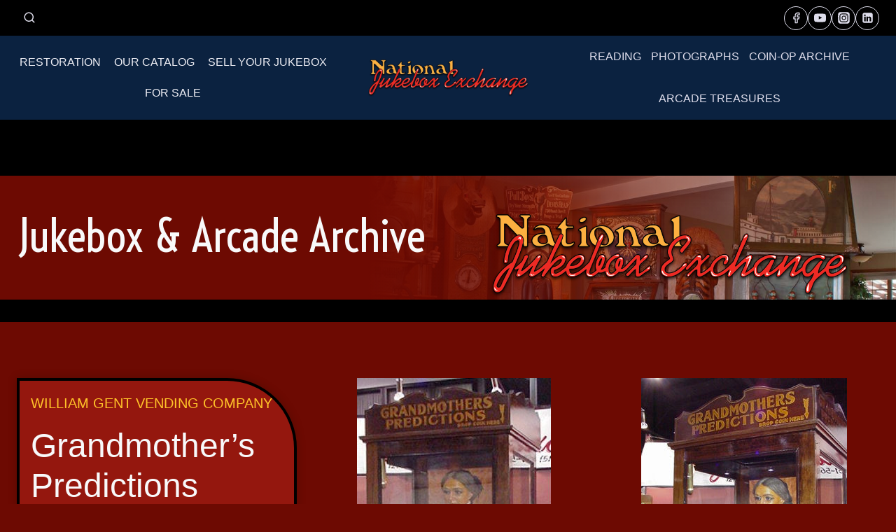

--- FILE ---
content_type: text/html; charset=UTF-8
request_url: https://www.nationaljukebox.com/grandmother-fortune-teller/
body_size: 17279
content:
<!doctype html><html lang="en-US" class="no-js" itemtype="https://schema.org/WebPage" itemscope><head><meta charset="UTF-8"><meta name="viewport" content="width=device-width, initial-scale=1, minimum-scale=1"><link rel='stylesheet' id='kadence-glightbox-css' href='https://www.nationaljukebox.com/wp-content/plugins/kadence-blocks/includes/assets/css/kb-glightbox.min.css?ver=3.3.7' media='all' /><meta name='robots' content='index, follow, max-image-preview:large, max-snippet:-1, max-video-preview:-1' /><title>1929-1932 - William Gent Vending Company - Grandmother&#039;s Predictions Fortune Teller - National Jukebox Exchange</title><meta name="description" content="Made by William Gent Vending Company - 1929-1932. Also known as the Cleveland Grandma Fortune Teller, this machine is the classic wax head fortune teller. Insert a coin and let the grandmother give your fortune in the form of a card, received at the bottom of the machine.The Automaton Corporation, Automatic Fortune Sales Corp. Runs on 5¢" /><link rel="canonical" href="https://www.nationaljukebox.com/grandmother-fortune-teller/" /><meta property="og:locale" content="en_US" /><meta property="og:type" content="article" /><meta property="og:title" content="1929-1932 - William Gent Vending Company - Grandmother&#039;s Predictions Fortune Teller - National Jukebox Exchange" /><meta property="og:description" content="Made by William Gent Vending Company - 1929-1932. Also known as the Cleveland Grandma Fortune Teller, this machine is the classic wax head fortune teller. Insert a coin and let the grandmother give your fortune in the form of a card, received at the bottom of the machine.The Automaton Corporation, Automatic Fortune Sales Corp. Runs on 5¢" /><meta property="og:url" content="https://www.nationaljukebox.com/grandmother-fortune-teller/" /><meta property="og:site_name" content="National Jukebox Exchange" /><meta property="article:publisher" content="https://www.facebook.com/NationalJukebox/" /><meta property="article:modified_time" content="2024-07-06T03:23:15+00:00" /><meta property="og:image" content="https://www.nationaljukebox.com/wp-content/uploads/2024/07/pasted-image-277x682-1.jpg" /><meta property="og:image:width" content="277" /><meta property="og:image:height" content="682" /><meta property="og:image:type" content="image/jpeg" /><meta name="twitter:card" content="summary_large_image" /><meta name="twitter:label1" content="Est. reading time" /><meta name="twitter:data1" content="1 minute" /> <script type="application/ld+json" class="yoast-schema-graph">{"@context":"https://schema.org","@graph":[{"@type":"WebPage","@id":"https://www.nationaljukebox.com/grandmother-fortune-teller/","url":"https://www.nationaljukebox.com/grandmother-fortune-teller/","name":"1929-1932 - William Gent Vending Company - Grandmother's Predictions Fortune Teller - National Jukebox Exchange","isPartOf":{"@id":"https://www.nationaljukebox.com/#website"},"primaryImageOfPage":{"@id":"https://www.nationaljukebox.com/grandmother-fortune-teller/#primaryimage"},"image":{"@id":"https://www.nationaljukebox.com/grandmother-fortune-teller/#primaryimage"},"thumbnailUrl":"https://www.nationaljukebox.com/wp-content/uploads/2024/07/pasted-image-277x682-1.jpg","datePublished":"2024-07-06T03:22:27+00:00","dateModified":"2024-07-06T03:23:15+00:00","description":"Made by William Gent Vending Company - 1929-1932. Also known as the Cleveland Grandma Fortune Teller, this machine is the classic wax head fortune teller. Insert a coin and let the grandmother give your fortune in the form of a card, received at the bottom of the machine.The Automaton Corporation, Automatic Fortune Sales Corp. Runs on 5¢","breadcrumb":{"@id":"https://www.nationaljukebox.com/grandmother-fortune-teller/#breadcrumb"},"inLanguage":"en-US","potentialAction":[{"@type":"ReadAction","target":["https://www.nationaljukebox.com/grandmother-fortune-teller/"]}]},{"@type":"ImageObject","inLanguage":"en-US","@id":"https://www.nationaljukebox.com/grandmother-fortune-teller/#primaryimage","url":"https://www.nationaljukebox.com/wp-content/uploads/2024/07/pasted-image-277x682-1.jpg","contentUrl":"https://www.nationaljukebox.com/wp-content/uploads/2024/07/pasted-image-277x682-1.jpg","width":277,"height":682,"caption":"Grandmothers predictions fortune teller William gent"},{"@type":"BreadcrumbList","@id":"https://www.nationaljukebox.com/grandmother-fortune-teller/#breadcrumb","itemListElement":[{"@type":"ListItem","position":1,"name":"Home","item":"https://www.nationaljukebox.com/"},{"@type":"ListItem","position":2,"name":"1929-1932 &#8211; William Gent Vending Company &#8211; Grandmother&#8217;s Predictions Fortune Teller"}]},{"@type":"WebSite","@id":"https://www.nationaljukebox.com/#website","url":"https://www.nationaljukebox.com/","name":"National Jukebox Exchange","description":"Buy, Sell, Repair &amp; Restore Jukeboxes","publisher":{"@id":"https://www.nationaljukebox.com/#organization"},"potentialAction":[{"@type":"SearchAction","target":{"@type":"EntryPoint","urlTemplate":"https://www.nationaljukebox.com/?s={search_term_string}"},"query-input":{"@type":"PropertyValueSpecification","valueRequired":true,"valueName":"search_term_string"}}],"inLanguage":"en-US"},{"@type":"Organization","@id":"https://www.nationaljukebox.com/#organization","name":"National Jukebox Exchange","url":"https://www.nationaljukebox.com/","logo":{"@type":"ImageObject","inLanguage":"en-US","@id":"https://www.nationaljukebox.com/#/schema/logo/image/","url":"https://www.nationaljukebox.com/wp-content/uploads/2024/07/cropped-NJE-Logo-with-shadow-scaled-1.webp","contentUrl":"https://www.nationaljukebox.com/wp-content/uploads/2024/07/cropped-NJE-Logo-with-shadow-scaled-1.webp","width":2560,"height":630,"caption":"National Jukebox Exchange"},"image":{"@id":"https://www.nationaljukebox.com/#/schema/logo/image/"},"sameAs":["https://www.facebook.com/NationalJukebox/","https://www.youtube.com/@Nationaljukeboxexchange","https://www.instagram.com/nationaljukeboxexchange/?hl=en","https://www.linkedin.com/company/nationaljukeboxe/"]}]}</script> <link rel='dns-prefetch' href='//www.googletagmanager.com' /><link rel="alternate" type="application/rss+xml" title="National Jukebox Exchange &raquo; Feed" href="https://www.nationaljukebox.com/feed/" /><link rel="alternate" type="application/rss+xml" title="National Jukebox Exchange &raquo; Comments Feed" href="https://www.nationaljukebox.com/comments/feed/" /> <script defer src="[data-uri]"></script> <link rel='stylesheet' id='wp-block-library-css' href='https://www.nationaljukebox.com/wp-includes/css/dist/block-library/style.min.css?ver=6.6.1' media='all' /><style id='classic-theme-styles-inline-css'>/*! This file is auto-generated */
.wp-block-button__link{color:#fff;background-color:#32373c;border-radius:9999px;box-shadow:none;text-decoration:none;padding:calc(.667em + 2px) calc(1.333em + 2px);font-size:1.125em}.wp-block-file__button{background:#32373c;color:#fff;text-decoration:none}</style><style id='global-styles-inline-css'>:root{--wp--preset--aspect-ratio--square: 1;--wp--preset--aspect-ratio--4-3: 4/3;--wp--preset--aspect-ratio--3-4: 3/4;--wp--preset--aspect-ratio--3-2: 3/2;--wp--preset--aspect-ratio--2-3: 2/3;--wp--preset--aspect-ratio--16-9: 16/9;--wp--preset--aspect-ratio--9-16: 9/16;--wp--preset--color--black: #000000;--wp--preset--color--cyan-bluish-gray: #abb8c3;--wp--preset--color--white: #ffffff;--wp--preset--color--pale-pink: #f78da7;--wp--preset--color--vivid-red: #cf2e2e;--wp--preset--color--luminous-vivid-orange: #ff6900;--wp--preset--color--luminous-vivid-amber: #fcb900;--wp--preset--color--light-green-cyan: #7bdcb5;--wp--preset--color--vivid-green-cyan: #00d084;--wp--preset--color--pale-cyan-blue: #8ed1fc;--wp--preset--color--vivid-cyan-blue: #0693e3;--wp--preset--color--vivid-purple: #9b51e0;--wp--preset--color--theme-palette-1: var(--global-palette1);--wp--preset--color--theme-palette-2: var(--global-palette2);--wp--preset--color--theme-palette-3: var(--global-palette3);--wp--preset--color--theme-palette-4: var(--global-palette4);--wp--preset--color--theme-palette-5: var(--global-palette5);--wp--preset--color--theme-palette-6: var(--global-palette6);--wp--preset--color--theme-palette-7: var(--global-palette7);--wp--preset--color--theme-palette-8: var(--global-palette8);--wp--preset--color--theme-palette-9: var(--global-palette9);--wp--preset--gradient--vivid-cyan-blue-to-vivid-purple: linear-gradient(135deg,rgba(6,147,227,1) 0%,rgb(155,81,224) 100%);--wp--preset--gradient--light-green-cyan-to-vivid-green-cyan: linear-gradient(135deg,rgb(122,220,180) 0%,rgb(0,208,130) 100%);--wp--preset--gradient--luminous-vivid-amber-to-luminous-vivid-orange: linear-gradient(135deg,rgba(252,185,0,1) 0%,rgba(255,105,0,1) 100%);--wp--preset--gradient--luminous-vivid-orange-to-vivid-red: linear-gradient(135deg,rgba(255,105,0,1) 0%,rgb(207,46,46) 100%);--wp--preset--gradient--very-light-gray-to-cyan-bluish-gray: linear-gradient(135deg,rgb(238,238,238) 0%,rgb(169,184,195) 100%);--wp--preset--gradient--cool-to-warm-spectrum: linear-gradient(135deg,rgb(74,234,220) 0%,rgb(151,120,209) 20%,rgb(207,42,186) 40%,rgb(238,44,130) 60%,rgb(251,105,98) 80%,rgb(254,248,76) 100%);--wp--preset--gradient--blush-light-purple: linear-gradient(135deg,rgb(255,206,236) 0%,rgb(152,150,240) 100%);--wp--preset--gradient--blush-bordeaux: linear-gradient(135deg,rgb(254,205,165) 0%,rgb(254,45,45) 50%,rgb(107,0,62) 100%);--wp--preset--gradient--luminous-dusk: linear-gradient(135deg,rgb(255,203,112) 0%,rgb(199,81,192) 50%,rgb(65,88,208) 100%);--wp--preset--gradient--pale-ocean: linear-gradient(135deg,rgb(255,245,203) 0%,rgb(182,227,212) 50%,rgb(51,167,181) 100%);--wp--preset--gradient--electric-grass: linear-gradient(135deg,rgb(202,248,128) 0%,rgb(113,206,126) 100%);--wp--preset--gradient--midnight: linear-gradient(135deg,rgb(2,3,129) 0%,rgb(40,116,252) 100%);--wp--preset--font-size--small: var(--global-font-size-small);--wp--preset--font-size--medium: var(--global-font-size-medium);--wp--preset--font-size--large: var(--global-font-size-large);--wp--preset--font-size--x-large: 42px;--wp--preset--font-size--larger: var(--global-font-size-larger);--wp--preset--font-size--xxlarge: var(--global-font-size-xxlarge);--wp--preset--spacing--20: 0.44rem;--wp--preset--spacing--30: 0.67rem;--wp--preset--spacing--40: 1rem;--wp--preset--spacing--50: 1.5rem;--wp--preset--spacing--60: 2.25rem;--wp--preset--spacing--70: 3.38rem;--wp--preset--spacing--80: 5.06rem;--wp--preset--shadow--natural: 6px 6px 9px rgba(0, 0, 0, 0.2);--wp--preset--shadow--deep: 12px 12px 50px rgba(0, 0, 0, 0.4);--wp--preset--shadow--sharp: 6px 6px 0px rgba(0, 0, 0, 0.2);--wp--preset--shadow--outlined: 6px 6px 0px -3px rgba(255, 255, 255, 1), 6px 6px rgba(0, 0, 0, 1);--wp--preset--shadow--crisp: 6px 6px 0px rgba(0, 0, 0, 1);}:where(.is-layout-flex){gap: 0.5em;}:where(.is-layout-grid){gap: 0.5em;}body .is-layout-flex{display: flex;}.is-layout-flex{flex-wrap: wrap;align-items: center;}.is-layout-flex > :is(*, div){margin: 0;}body .is-layout-grid{display: grid;}.is-layout-grid > :is(*, div){margin: 0;}:where(.wp-block-columns.is-layout-flex){gap: 2em;}:where(.wp-block-columns.is-layout-grid){gap: 2em;}:where(.wp-block-post-template.is-layout-flex){gap: 1.25em;}:where(.wp-block-post-template.is-layout-grid){gap: 1.25em;}.has-black-color{color: var(--wp--preset--color--black) !important;}.has-cyan-bluish-gray-color{color: var(--wp--preset--color--cyan-bluish-gray) !important;}.has-white-color{color: var(--wp--preset--color--white) !important;}.has-pale-pink-color{color: var(--wp--preset--color--pale-pink) !important;}.has-vivid-red-color{color: var(--wp--preset--color--vivid-red) !important;}.has-luminous-vivid-orange-color{color: var(--wp--preset--color--luminous-vivid-orange) !important;}.has-luminous-vivid-amber-color{color: var(--wp--preset--color--luminous-vivid-amber) !important;}.has-light-green-cyan-color{color: var(--wp--preset--color--light-green-cyan) !important;}.has-vivid-green-cyan-color{color: var(--wp--preset--color--vivid-green-cyan) !important;}.has-pale-cyan-blue-color{color: var(--wp--preset--color--pale-cyan-blue) !important;}.has-vivid-cyan-blue-color{color: var(--wp--preset--color--vivid-cyan-blue) !important;}.has-vivid-purple-color{color: var(--wp--preset--color--vivid-purple) !important;}.has-black-background-color{background-color: var(--wp--preset--color--black) !important;}.has-cyan-bluish-gray-background-color{background-color: var(--wp--preset--color--cyan-bluish-gray) !important;}.has-white-background-color{background-color: var(--wp--preset--color--white) !important;}.has-pale-pink-background-color{background-color: var(--wp--preset--color--pale-pink) !important;}.has-vivid-red-background-color{background-color: var(--wp--preset--color--vivid-red) !important;}.has-luminous-vivid-orange-background-color{background-color: var(--wp--preset--color--luminous-vivid-orange) !important;}.has-luminous-vivid-amber-background-color{background-color: var(--wp--preset--color--luminous-vivid-amber) !important;}.has-light-green-cyan-background-color{background-color: var(--wp--preset--color--light-green-cyan) !important;}.has-vivid-green-cyan-background-color{background-color: var(--wp--preset--color--vivid-green-cyan) !important;}.has-pale-cyan-blue-background-color{background-color: var(--wp--preset--color--pale-cyan-blue) !important;}.has-vivid-cyan-blue-background-color{background-color: var(--wp--preset--color--vivid-cyan-blue) !important;}.has-vivid-purple-background-color{background-color: var(--wp--preset--color--vivid-purple) !important;}.has-black-border-color{border-color: var(--wp--preset--color--black) !important;}.has-cyan-bluish-gray-border-color{border-color: var(--wp--preset--color--cyan-bluish-gray) !important;}.has-white-border-color{border-color: var(--wp--preset--color--white) !important;}.has-pale-pink-border-color{border-color: var(--wp--preset--color--pale-pink) !important;}.has-vivid-red-border-color{border-color: var(--wp--preset--color--vivid-red) !important;}.has-luminous-vivid-orange-border-color{border-color: var(--wp--preset--color--luminous-vivid-orange) !important;}.has-luminous-vivid-amber-border-color{border-color: var(--wp--preset--color--luminous-vivid-amber) !important;}.has-light-green-cyan-border-color{border-color: var(--wp--preset--color--light-green-cyan) !important;}.has-vivid-green-cyan-border-color{border-color: var(--wp--preset--color--vivid-green-cyan) !important;}.has-pale-cyan-blue-border-color{border-color: var(--wp--preset--color--pale-cyan-blue) !important;}.has-vivid-cyan-blue-border-color{border-color: var(--wp--preset--color--vivid-cyan-blue) !important;}.has-vivid-purple-border-color{border-color: var(--wp--preset--color--vivid-purple) !important;}.has-vivid-cyan-blue-to-vivid-purple-gradient-background{background: var(--wp--preset--gradient--vivid-cyan-blue-to-vivid-purple) !important;}.has-light-green-cyan-to-vivid-green-cyan-gradient-background{background: var(--wp--preset--gradient--light-green-cyan-to-vivid-green-cyan) !important;}.has-luminous-vivid-amber-to-luminous-vivid-orange-gradient-background{background: var(--wp--preset--gradient--luminous-vivid-amber-to-luminous-vivid-orange) !important;}.has-luminous-vivid-orange-to-vivid-red-gradient-background{background: var(--wp--preset--gradient--luminous-vivid-orange-to-vivid-red) !important;}.has-very-light-gray-to-cyan-bluish-gray-gradient-background{background: var(--wp--preset--gradient--very-light-gray-to-cyan-bluish-gray) !important;}.has-cool-to-warm-spectrum-gradient-background{background: var(--wp--preset--gradient--cool-to-warm-spectrum) !important;}.has-blush-light-purple-gradient-background{background: var(--wp--preset--gradient--blush-light-purple) !important;}.has-blush-bordeaux-gradient-background{background: var(--wp--preset--gradient--blush-bordeaux) !important;}.has-luminous-dusk-gradient-background{background: var(--wp--preset--gradient--luminous-dusk) !important;}.has-pale-ocean-gradient-background{background: var(--wp--preset--gradient--pale-ocean) !important;}.has-electric-grass-gradient-background{background: var(--wp--preset--gradient--electric-grass) !important;}.has-midnight-gradient-background{background: var(--wp--preset--gradient--midnight) !important;}.has-small-font-size{font-size: var(--wp--preset--font-size--small) !important;}.has-medium-font-size{font-size: var(--wp--preset--font-size--medium) !important;}.has-large-font-size{font-size: var(--wp--preset--font-size--large) !important;}.has-x-large-font-size{font-size: var(--wp--preset--font-size--x-large) !important;}
:where(.wp-block-post-template.is-layout-flex){gap: 1.25em;}:where(.wp-block-post-template.is-layout-grid){gap: 1.25em;}
:where(.wp-block-columns.is-layout-flex){gap: 2em;}:where(.wp-block-columns.is-layout-grid){gap: 2em;}
:root :where(.wp-block-pullquote){font-size: 1.5em;line-height: 1.6;}</style><link rel='stylesheet' id='kadence-global-css' href='https://www.nationaljukebox.com/wp-content/themes/kadence/assets/css/global.min.css?ver=1.2.6' media='all' /><style id='kadence-global-inline-css'>/* Kadence Base CSS */
:root{--global-palette1:#df0104;--global-palette2:#ffc329;--global-palette3:#f8f9fa;--global-palette4:#efeff5;--global-palette5:#deddeb;--global-palette6:#0b2240;--global-palette7:#ffc329;--global-palette8:#6d0a02;--global-palette9:#000000;--global-palette9rgb:0, 0, 0;--global-palette-highlight:var(--global-palette7);--global-palette-highlight-alt:var(--global-palette3);--global-palette-highlight-alt2:var(--global-palette9);--global-palette-btn-bg:var(--global-palette1);--global-palette-btn-bg-hover:var(--global-palette2);--global-palette-btn:#ffffff;--global-palette-btn-hover:#ffffff;--global-body-font-family:"Trebuchet MS", Helvetica, sans-serif;--global-heading-font-family:inherit;--global-primary-nav-font-family:inherit;--global-fallback-font:sans-serif;--global-display-fallback-font:sans-serif;--global-content-width:1290px;--global-content-narrow-width:842px;--global-content-edge-padding:1.5rem;--global-content-boxed-padding:2rem;--global-calc-content-width:calc(1290px - var(--global-content-edge-padding) - var(--global-content-edge-padding) );--wp--style--global--content-size:var(--global-calc-content-width);}.wp-site-blocks{--global-vw:calc( 100vw - ( 0.5 * var(--scrollbar-offset)));}body{background:var(--global-palette8);}body, input, select, optgroup, textarea{font-style:normal;font-weight:400;font-size:17px;line-height:1.6;font-family:var(--global-body-font-family);color:var(--global-palette4);}.content-bg, body.content-style-unboxed .site{background:var(--global-palette9);}h1,h2,h3,h4,h5,h6{font-family:var(--global-heading-font-family);}h1{font-style:normal;font-weight:normal;font-family:Voltaire, sans-serif;color:var(--global-palette3);}h2{font-style:normal;font-weight:400;font-size:28px;line-height:1.5;font-family:Impact, Charcoal, sans-serif;color:var(--global-palette3);}h3{font-style:normal;font-weight:700;font-size:24px;line-height:1.5;font-family:var(--global-body-font-family, inherit);color:var(--global-palette3);}h4{font-weight:700;font-size:22px;line-height:1.5;color:var(--global-palette4);}h5{font-weight:700;font-size:20px;line-height:1.5;color:var(--global-palette4);}h6{font-style:normal;font-weight:400;font-size:18px;line-height:1.5;font-family:Impact, Charcoal, sans-serif;color:var(--global-palette5);}.entry-hero .kadence-breadcrumbs{max-width:1290px;}.site-container, .site-header-row-layout-contained, .site-footer-row-layout-contained, .entry-hero-layout-contained, .comments-area, .alignfull > .wp-block-cover__inner-container, .alignwide > .wp-block-cover__inner-container{max-width:var(--global-content-width);}.content-width-narrow .content-container.site-container, .content-width-narrow .hero-container.site-container{max-width:var(--global-content-narrow-width);}@media all and (min-width: 1520px){.wp-site-blocks .content-container  .alignwide{margin-left:-115px;margin-right:-115px;width:unset;max-width:unset;}}@media all and (min-width: 1102px){.content-width-narrow .wp-site-blocks .content-container .alignwide{margin-left:-130px;margin-right:-130px;width:unset;max-width:unset;}}.content-style-boxed .wp-site-blocks .entry-content .alignwide{margin-left:calc( -1 * var( --global-content-boxed-padding ) );margin-right:calc( -1 * var( --global-content-boxed-padding ) );}.content-area{margin-top:5rem;margin-bottom:5rem;}@media all and (max-width: 1024px){.content-area{margin-top:3rem;margin-bottom:3rem;}}@media all and (max-width: 767px){.content-area{margin-top:2rem;margin-bottom:2rem;}}@media all and (max-width: 1024px){:root{--global-content-boxed-padding:2rem;}}@media all and (max-width: 767px){:root{--global-content-boxed-padding:1.5rem;}}.entry-content-wrap{padding:2rem;}@media all and (max-width: 1024px){.entry-content-wrap{padding:2rem;}}@media all and (max-width: 767px){.entry-content-wrap{padding:1.5rem;}}.entry.single-entry{box-shadow:0px 15px 15px -10px rgba(0,0,0,0.05);}.entry.loop-entry{box-shadow:0px 15px 15px -10px rgba(0,0,0,0.05);}.loop-entry .entry-content-wrap{padding:2rem;}@media all and (max-width: 1024px){.loop-entry .entry-content-wrap{padding:2rem;}}@media all and (max-width: 767px){.loop-entry .entry-content-wrap{padding:1.5rem;}}button, .button, .wp-block-button__link, input[type="button"], input[type="reset"], input[type="submit"], .fl-button, .elementor-button-wrapper .elementor-button{font-style:normal;font-weight:normal;font-family:Voltaire, sans-serif;box-shadow:0px 0px 0px -7px rgba(0,0,0,0);}button:hover, button:focus, button:active, .button:hover, .button:focus, .button:active, .wp-block-button__link:hover, .wp-block-button__link:focus, .wp-block-button__link:active, input[type="button"]:hover, input[type="button"]:focus, input[type="button"]:active, input[type="reset"]:hover, input[type="reset"]:focus, input[type="reset"]:active, input[type="submit"]:hover, input[type="submit"]:focus, input[type="submit"]:active, .elementor-button-wrapper .elementor-button:hover, .elementor-button-wrapper .elementor-button:focus, .elementor-button-wrapper .elementor-button:active{box-shadow:0px 15px 25px -7px rgba(0,0,0,0.1);}.kb-button.kb-btn-global-outline.kb-btn-global-inherit{padding-top:calc(px - 2px);padding-right:calc(px - 2px);padding-bottom:calc(px - 2px);padding-left:calc(px - 2px);}@media all and (min-width: 1025px){.transparent-header .entry-hero .entry-hero-container-inner{padding-top:calc(51px + 85px);}}@media all and (max-width: 1024px){.mobile-transparent-header .entry-hero .entry-hero-container-inner{padding-top:85px;}}@media all and (max-width: 767px){.mobile-transparent-header .entry-hero .entry-hero-container-inner{padding-top:85px;}}#kt-scroll-up-reader, #kt-scroll-up{border-radius:0px 0px 0px 0px;bottom:50px;font-size:1.2em;padding:0.4em 0.4em 0.4em 0.4em;}#kt-scroll-up-reader.scroll-up-side-right, #kt-scroll-up.scroll-up-side-right{right:30px;}#kt-scroll-up-reader.scroll-up-side-left, #kt-scroll-up.scroll-up-side-left{left:30px;}.page-hero-section .entry-hero-container-inner{border-top:1px solid var(--global-palette6);border-bottom:1px solid var(--global-palette6);}.entry-hero.page-hero-section .entry-header{min-height:120px;}
/* Kadence Header CSS */
@media all and (max-width: 1024px){.mobile-transparent-header #masthead{position:absolute;left:0px;right:0px;z-index:100;}.kadence-scrollbar-fixer.mobile-transparent-header #masthead{right:var(--scrollbar-offset,0);}.mobile-transparent-header #masthead, .mobile-transparent-header .site-top-header-wrap .site-header-row-container-inner, .mobile-transparent-header .site-main-header-wrap .site-header-row-container-inner, .mobile-transparent-header .site-bottom-header-wrap .site-header-row-container-inner{background:transparent;}.site-header-row-tablet-layout-fullwidth, .site-header-row-tablet-layout-standard{padding:0px;}}@media all and (min-width: 1025px){.transparent-header #masthead{position:absolute;left:0px;right:0px;z-index:100;}.transparent-header.kadence-scrollbar-fixer #masthead{right:var(--scrollbar-offset,0);}.transparent-header #masthead, .transparent-header .site-top-header-wrap .site-header-row-container-inner, .transparent-header .site-main-header-wrap .site-header-row-container-inner, .transparent-header .site-bottom-header-wrap .site-header-row-container-inner{background:transparent;}}.site-branding a.brand img{max-width:271px;}.site-branding a.brand img.svg-logo-image{width:271px;}@media all and (max-width: 1024px){.site-branding a.brand img{max-width:200px;}.site-branding a.brand img.svg-logo-image{width:200px;}}@media all and (max-width: 767px){.site-branding a.brand img{max-width:154px;}.site-branding a.brand img.svg-logo-image{width:154px;}}.site-branding{padding:0px 0px 0px 0px;}@media all and (max-width: 1024px){.site-branding{padding:0px 0px 0px 0px;}}@media all and (max-width: 1024px){.site-branding .site-title{font-size:35px;}}@media all and (max-width: 767px){.site-branding .site-title{font-size:20px;}}#masthead, #masthead .kadence-sticky-header.item-is-fixed:not(.item-at-start):not(.site-header-row-container):not(.site-main-header-wrap), #masthead .kadence-sticky-header.item-is-fixed:not(.item-at-start) > .site-header-row-container-inner{background:var(--global-palette8);}.site-main-header-wrap .site-header-row-container-inner{background:var(--global-palette6);}.site-main-header-inner-wrap{min-height:85px;}.site-main-header-wrap .site-header-row-container-inner>.site-container{padding:0px 0px 0px 0px;}.site-top-header-wrap .site-header-row-container-inner{background:var(--global-palette9);}.site-top-header-inner-wrap{min-height:51px;}.header-navigation[class*="header-navigation-style-underline"] .header-menu-container.primary-menu-container>ul>li>a:after{width:calc( 100% - 1.2em);}.main-navigation .primary-menu-container > ul > li.menu-item > a{padding-left:calc(1.2em / 2);padding-right:calc(1.2em / 2);padding-top:0.6em;padding-bottom:0.6em;color:var(--global-palette4);}.main-navigation .primary-menu-container > ul > li.menu-item .dropdown-nav-special-toggle{right:calc(1.2em / 2);}.main-navigation .primary-menu-container > ul li.menu-item > a{font-style:normal;font-weight:normal;font-size:16px;text-transform:uppercase;}.main-navigation .primary-menu-container > ul > li.menu-item > a:hover{color:var(--global-palette-highlight);}.main-navigation .primary-menu-container > ul > li.menu-item.current-menu-item > a{color:var(--global-palette3);}.header-navigation[class*="header-navigation-style-underline"] .header-menu-container.secondary-menu-container>ul>li>a:after{width:calc( 100% - 0.86em);}.secondary-navigation .secondary-menu-container > ul > li.menu-item > a{padding-left:calc(0.86em / 2);padding-right:calc(0.86em / 2);padding-top:1.09em;padding-bottom:1.09em;color:var(--global-palette5);}.secondary-navigation .primary-menu-container > ul > li.menu-item .dropdown-nav-special-toggle{right:calc(0.86em / 2);}.secondary-navigation .secondary-menu-container > ul li.menu-item > a{font-style:normal;font-size:16px;text-transform:uppercase;}.secondary-navigation .secondary-menu-container > ul > li.menu-item > a:hover{color:var(--global-palette-highlight);}.secondary-navigation .secondary-menu-container > ul > li.menu-item.current-menu-item > a{color:var(--global-palette3);}.header-navigation .header-menu-container ul ul.sub-menu, .header-navigation .header-menu-container ul ul.submenu{background:var(--global-palette3);box-shadow:0px 2px 13px 0px rgba(0,0,0,0.1);}.header-navigation .header-menu-container ul ul li.menu-item, .header-menu-container ul.menu > li.kadence-menu-mega-enabled > ul > li.menu-item > a{border-bottom:1px solid rgba(255,255,255,0.1);}.header-navigation .header-menu-container ul ul li.menu-item > a{width:200px;padding-top:1em;padding-bottom:1em;color:var(--global-palette8);font-size:12px;}.header-navigation .header-menu-container ul ul li.menu-item > a:hover{color:var(--global-palette9);background:var(--global-palette1);}.header-navigation .header-menu-container ul ul li.menu-item.current-menu-item > a{color:var(--global-palette9);background:var(--global-palette4);}.mobile-toggle-open-container .menu-toggle-open, .mobile-toggle-open-container .menu-toggle-open:focus{color:var(--global-palette5);padding:0.4em 0.6em 0.4em 0.6em;font-size:14px;}.mobile-toggle-open-container .menu-toggle-open.menu-toggle-style-bordered{border:1px solid currentColor;}.mobile-toggle-open-container .menu-toggle-open .menu-toggle-icon{font-size:24px;}.mobile-toggle-open-container .menu-toggle-open:hover, .mobile-toggle-open-container .menu-toggle-open:focus-visible{color:var(--global-palette-highlight);}.mobile-navigation ul li{font-size:14px;}.mobile-navigation ul li a{padding-top:1em;padding-bottom:1em;}.mobile-navigation ul li > a, .mobile-navigation ul li.menu-item-has-children > .drawer-nav-drop-wrap{color:var(--global-palette3);}.mobile-navigation ul li > a:hover, .mobile-navigation ul li.menu-item-has-children > .drawer-nav-drop-wrap:hover{color:var(--global-palette3);}.mobile-navigation ul li.current-menu-item > a, .mobile-navigation ul li.current-menu-item.menu-item-has-children > .drawer-nav-drop-wrap{color:var(--global-palette-highlight);}.mobile-navigation ul li.menu-item-has-children .drawer-nav-drop-wrap, .mobile-navigation ul li:not(.menu-item-has-children) a{border-bottom:1px solid var(--global-palette6);}.mobile-navigation:not(.drawer-navigation-parent-toggle-true) ul li.menu-item-has-children .drawer-nav-drop-wrap button{border-left:1px solid var(--global-palette6);}#mobile-drawer .drawer-inner, #mobile-drawer.popup-drawer-layout-fullwidth.popup-drawer-animation-slice .pop-portion-bg, #mobile-drawer.popup-drawer-layout-fullwidth.popup-drawer-animation-slice.pop-animated.show-drawer .drawer-inner{background:var(--global-palette9);}#mobile-drawer .drawer-header .drawer-toggle{padding:0.6em 0.15em 0.6em 0.15em;font-size:24px;}#mobile-drawer .drawer-header .drawer-toggle, #mobile-drawer .drawer-header .drawer-toggle:focus{color:var(--global-palette3);}#mobile-drawer .drawer-header .drawer-toggle:hover, #mobile-drawer .drawer-header .drawer-toggle:focus:hover{color:var(--global-palette3);}.header-social-wrap .header-social-inner-wrap{font-size:1em;gap:0.35em;}.header-social-wrap .header-social-inner-wrap .social-button{color:var(--global-palette5);border:1px solid currentColor;border-color:var(--global-palette5);border-radius:100px;}.header-social-wrap .header-social-inner-wrap .social-button:hover{color:var(--global-palette2);border-color:var(--global-palette2);}.search-toggle-open-container .search-toggle-open{color:var(--global-palette5);}.search-toggle-open-container .search-toggle-open.search-toggle-style-bordered{border:0px solid currentColor;}.search-toggle-open-container .search-toggle-open .search-toggle-icon{font-size:1em;}.search-toggle-open-container .search-toggle-open:hover, .search-toggle-open-container .search-toggle-open:focus{color:var(--global-palette-highlight);}#search-drawer .drawer-inner{background:rgba(9, 12, 16, 0.97);}
/* Kadence Footer CSS */
#colophon{background:var(--global-palette8);}.site-middle-footer-inner-wrap{padding-top:18px;padding-bottom:5px;grid-column-gap:30px;grid-row-gap:30px;}.site-middle-footer-inner-wrap .widget{margin-bottom:30px;}.site-middle-footer-inner-wrap .site-footer-section:not(:last-child):after{right:calc(-30px / 2);}.site-top-footer-wrap .site-footer-row-container-inner{background:var(--global-palette9);}.site-footer .site-top-footer-wrap a:not(.button):not(.wp-block-button__link):not(.wp-element-button){color:var(--global-palette7);}.site-footer .site-top-footer-wrap a:not(.button):not(.wp-block-button__link):not(.wp-element-button):hover{color:var(--global-palette3);}.site-top-footer-inner-wrap{padding-top:24px;padding-bottom:15px;grid-column-gap:30px;grid-row-gap:30px;}.site-top-footer-inner-wrap .widget{margin-bottom:30px;}.site-top-footer-inner-wrap .widget-area .widget-title{font-style:normal;color:var(--global-palette7);}.site-top-footer-inner-wrap .site-footer-section:not(:last-child):after{right:calc(-30px / 2);}.site-bottom-footer-inner-wrap{padding-top:0px;padding-bottom:15px;grid-column-gap:30px;}.site-bottom-footer-inner-wrap .widget{margin-bottom:30px;}.site-bottom-footer-inner-wrap .site-footer-section:not(:last-child):after{right:calc(-30px / 2);}.footer-social-wrap .footer-social-inner-wrap{font-size:1em;gap:1em;}.site-footer .site-footer-wrap .site-footer-section .footer-social-wrap .footer-social-inner-wrap .social-button{color:var(--global-palette5);border:1px solid currentColor;border-color:var(--global-palette5);border-radius:100%;}.site-footer .site-footer-wrap .site-footer-section .footer-social-wrap .footer-social-inner-wrap .social-button:hover{color:var(--global-palette1);border-color:var(--global-palette1);}#colophon .footer-html{margin:10px 0px 10px 0px;}#colophon .footer-navigation .footer-menu-container > ul > li > a{padding-left:calc(1.2em / 2);padding-right:calc(1.2em / 2);padding-top:calc(0.6em / 2);padding-bottom:calc(0.6em / 2);color:var(--global-palette5);}#colophon .footer-navigation .footer-menu-container > ul li a:hover{color:var(--global-palette-highlight);}#colophon .footer-navigation .footer-menu-container > ul li.current-menu-item > a{color:var(--global-palette3);}</style><link rel='stylesheet' id='kadence-blocks-rowlayout-css' href='https://www.nationaljukebox.com/wp-content/cache/autoptimize/css/autoptimize_single_961ec58645922ed44cf38ef91e9db953.css?ver=3.3.7' media='all' /><link rel='stylesheet' id='kadence-blocks-column-css' href='https://www.nationaljukebox.com/wp-content/cache/autoptimize/css/autoptimize_single_549fc2a5d8e380a1180a79efd5af0dd0.css?ver=3.3.7' media='all' /><style id='kadence-blocks-advancedheading-inline-css'>.wp-block-kadence-advancedheading mark{background:transparent;border-style:solid;border-width:0}.wp-block-kadence-advancedheading mark.kt-highlight{color:#f76a0c;}.kb-adv-heading-icon{display: inline-flex;justify-content: center;align-items: center;}.single-content .kadence-advanced-heading-wrapper h1, .single-content .kadence-advanced-heading-wrapper h2, .single-content .kadence-advanced-heading-wrapper h3, .single-content .kadence-advanced-heading-wrapper h4, .single-content .kadence-advanced-heading-wrapper h5, .single-content .kadence-advanced-heading-wrapper h6 {margin: 1.5em 0 .5em;}.single-content .kadence-advanced-heading-wrapper+* { margin-top:0;}</style><link rel='stylesheet' id='kadence-blocks-advancedgallery-css' href='https://www.nationaljukebox.com/wp-content/cache/autoptimize/css/autoptimize_single_f41dd3074365127f41fef2a702383640.css?ver=3.3.7' media='all' /><style id='kadence-blocks-global-variables-inline-css'>:root {--global-kb-font-size-sm:clamp(0.8rem, 0.73rem + 0.217vw, 0.9rem);--global-kb-font-size-md:clamp(1.1rem, 0.995rem + 0.326vw, 1.25rem);--global-kb-font-size-lg:clamp(1.75rem, 1.576rem + 0.543vw, 2rem);--global-kb-font-size-xl:clamp(2.25rem, 1.728rem + 1.63vw, 3rem);--global-kb-font-size-xxl:clamp(2.5rem, 1.456rem + 3.26vw, 4rem);--global-kb-font-size-xxxl:clamp(2.75rem, 0.489rem + 7.065vw, 6rem);}</style><style id='kadence_blocks_css-inline-css'>.kb-row-layout-id702_24f6e9-e8 > .kt-row-column-wrap{align-content:center;}:where(.kb-row-layout-id702_24f6e9-e8 > .kt-row-column-wrap) > .wp-block-kadence-column{justify-content:center;}.kb-row-layout-id702_24f6e9-e8 > .kt-row-column-wrap{max-width:var( --global-content-width, 1290px );padding-left:var(--global-content-edge-padding);padding-right:var(--global-content-edge-padding);padding-top:var(--global-kb-spacing-lg, 3rem);grid-template-columns:minmax(0, calc(50% - ((var(--kb-default-row-gutter, var(--global-row-gutter-md, 2rem)) * 1 )/2)))minmax(0, calc(50% - ((var(--kb-default-row-gutter, var(--global-row-gutter-md, 2rem)) * 1 )/2)));}.kb-row-layout-id702_24f6e9-e8{background-image:url('https://www.nationaljukebox.com/wp-content/uploads/2024/06/Arcade-Treasures-Postcard-Low.jpg');background-size:cover;background-position:center center;background-attachment:scroll;background-repeat:no-repeat;}.kb-row-layout-id702_24f6e9-e8 > .kt-row-layout-overlay{opacity:1;background:linear-gradient(90deg,var(--global-palette8,#F7FAFC) 41%,rgba(247,250,252,0) 100%);}@media all and (max-width: 1024px){.kb-row-layout-id702_24f6e9-e8 > .kt-row-column-wrap{grid-template-columns:minmax(0, 1fr);}}@media all and (max-width: 1024px){.kb-row-layout-id702_24f6e9-e8 > .kt-row-layout-overlay{opacity:1;background:linear-gradient(180deg,var(--global-palette8,#F7FAFC) 53%,rgba(247,250,252,0) 100%);}}@media all and (max-width: 767px){.kb-row-layout-id702_24f6e9-e8 > .kt-row-column-wrap{grid-template-columns:minmax(0, 1fr);}}.kadence-column702_72ca69-f7 > .kt-inside-inner-col{column-gap:var(--global-kb-gap-sm, 1rem);}.kadence-column702_72ca69-f7 > .kt-inside-inner-col{flex-direction:column;}.kadence-column702_72ca69-f7 > .kt-inside-inner-col > .aligncenter{width:100%;}@media all and (max-width: 1024px){.kadence-column702_72ca69-f7{text-align:center;}}@media all and (max-width: 1024px){.kadence-column702_72ca69-f7 > .kt-inside-inner-col{flex-direction:column;}}@media all and (max-width: 767px){.kadence-column702_72ca69-f7 > .kt-inside-inner-col{flex-direction:column;}}.wp-block-kadence-advancedheading.kt-adv-heading702_ac5880-55, .wp-block-kadence-advancedheading.kt-adv-heading702_ac5880-55[data-kb-block="kb-adv-heading702_ac5880-55"]{display:block;margin-top:0px;margin-bottom:var(--global-kb-spacing-lg, 3rem);font-size:var(--global-kb-font-size-xxl, 4rem);line-height:1.2;font-weight:400;font-family:Voltaire;}.wp-block-kadence-advancedheading.kt-adv-heading702_ac5880-55 mark.kt-highlight, .wp-block-kadence-advancedheading.kt-adv-heading702_ac5880-55[data-kb-block="kb-adv-heading702_ac5880-55"] mark.kt-highlight{-webkit-box-decoration-break:clone;box-decoration-break:clone;}@media all and (max-width: 1024px){.wp-block-kadence-advancedheading.kt-adv-heading702_ac5880-55, .wp-block-kadence-advancedheading.kt-adv-heading702_ac5880-55[data-kb-block="kb-adv-heading702_ac5880-55"]{text-align:center!important;}}.kadence-column702_4d971a-9d > .kt-inside-inner-col{column-gap:var(--global-kb-gap-sm, 1rem);}.kadence-column702_4d971a-9d > .kt-inside-inner-col{flex-direction:column;}.kadence-column702_4d971a-9d > .kt-inside-inner-col > .aligncenter{width:100%;}@media all and (max-width: 1024px){.kadence-column702_4d971a-9d > .kt-inside-inner-col{flex-direction:column;}}@media all and (max-width: 767px){.kadence-column702_4d971a-9d > .kt-inside-inner-col{flex-direction:column;}}.kb-row-layout-id1409_3b9ced-fc > .kt-row-column-wrap{align-content:center;}:where(.kb-row-layout-id1409_3b9ced-fc > .kt-row-column-wrap) > .wp-block-kadence-column{justify-content:center;}.kb-row-layout-id1409_3b9ced-fc > .kt-row-column-wrap{max-width:var( --global-content-width, 1290px );padding-left:var(--global-content-edge-padding);padding-right:var(--global-content-edge-padding);padding-top:0px;padding-bottom:var(--global-kb-spacing-md, 2rem);grid-template-columns:minmax(0, 1fr);}@media all and (max-width: 767px){.kb-row-layout-id1409_3b9ced-fc > .kt-row-column-wrap{grid-template-columns:minmax(0, 1fr);}}.kadence-column1409_ec9c0b-fd > .kt-inside-inner-col{column-gap:var(--global-kb-gap-sm, 1rem);}.kadence-column1409_ec9c0b-fd > .kt-inside-inner-col{flex-direction:column;}.kadence-column1409_ec9c0b-fd > .kt-inside-inner-col > .aligncenter{width:100%;}@media all and (max-width: 1024px){.kadence-column1409_ec9c0b-fd > .kt-inside-inner-col{flex-direction:column;}}@media all and (max-width: 767px){.kadence-column1409_ec9c0b-fd > .kt-inside-inner-col{flex-direction:column;}}.kb-row-layout-id1409_092ac3-9d > .kt-row-column-wrap{row-gap:var(--global-kb-gap-lg, 4rem);max-width:var( --global-content-width, 1290px );padding-left:var(--global-content-edge-padding);padding-right:var(--global-content-edge-padding);padding-top:var(--global-kb-spacing-xxl, 5rem);padding-bottom:var(--global-kb-spacing-md, 2rem);grid-template-columns:minmax(0, 1fr) minmax(0, 2fr);}@media all and (max-width: 1024px){.kb-row-layout-id1409_092ac3-9d > .kt-row-column-wrap{grid-template-columns:minmax(0, 1fr);}}@media all and (max-width: 767px){.kb-row-layout-id1409_092ac3-9d > .kt-row-column-wrap{grid-template-columns:minmax(0, 1fr);}}.kadence-column1409_f48159-11 > .kt-inside-inner-col{display:flex;}.kadence-column1409_f48159-11 > .kt-inside-inner-col{padding-top:var(--global-kb-spacing-xs, 1rem);padding-right:var(--global-kb-spacing-xs, 1rem);padding-bottom:var(--global-kb-spacing-xs, 1rem);padding-left:var(--global-kb-spacing-xs, 1rem);}.kadence-column1409_f48159-11 > .kt-inside-inner-col{box-shadow:rgba(0, 0, 0, 0.2) 0px 0px 14px 0px;border-top:4px solid var(--global-palette9, #ffffff);border-right:4px solid var(--global-palette9, #ffffff);border-bottom:4px solid var(--global-palette9, #ffffff);border-left:4px solid var(--global-palette9, #ffffff);}.kadence-column1409_f48159-11 > .kt-inside-inner-col,.kadence-column1409_f48159-11 > .kt-inside-inner-col:before{border-top-left-radius:0px;border-top-right-radius:100px;border-bottom-right-radius:0px;border-bottom-left-radius:0px;}.kadence-column1409_f48159-11 > .kt-inside-inner-col{row-gap:var(--global-kb-gap-none, 0rem );column-gap:var(--global-kb-gap-sm, 1rem);}.kadence-column1409_f48159-11 > .kt-inside-inner-col{flex-direction:column;}.kadence-column1409_f48159-11 > .kt-inside-inner-col > .aligncenter{width:100%;}.kadence-column1409_f48159-11 > .kt-inside-inner-col{background-color:#94170e;}@media all and (max-width: 1024px){.kadence-column1409_f48159-11 > .kt-inside-inner-col{padding-right:0px;border-top:4px solid var(--global-palette9, #ffffff);border-right:4px solid var(--global-palette9, #ffffff);border-bottom:4px solid var(--global-palette9, #ffffff);border-left:4px solid var(--global-palette9, #ffffff);flex-direction:column;}}@media all and (max-width: 767px){.kadence-column1409_f48159-11 > .kt-inside-inner-col{border-top:4px solid var(--global-palette9, #ffffff);border-right:4px solid var(--global-palette9, #ffffff);border-bottom:4px solid var(--global-palette9, #ffffff);border-left:4px solid var(--global-palette9, #ffffff);flex-direction:column;}}.wp-block-kadence-advancedheading.kt-adv-heading1409_3e9c37-7c, .wp-block-kadence-advancedheading.kt-adv-heading1409_3e9c37-7c[data-kb-block="kb-adv-heading1409_3e9c37-7c"]{margin-bottom:var(--global-kb-spacing-xs, 1rem);font-size:var(--global-kb-font-size-md, 1.25rem);text-transform:uppercase;}.wp-block-kadence-advancedheading.kt-adv-heading1409_3e9c37-7c mark.kt-highlight, .wp-block-kadence-advancedheading.kt-adv-heading1409_3e9c37-7c[data-kb-block="kb-adv-heading1409_3e9c37-7c"] mark.kt-highlight{-webkit-box-decoration-break:clone;box-decoration-break:clone;}.wp-block-kadence-advancedheading.kt-adv-heading1409_a6bbd8-6f, .wp-block-kadence-advancedheading.kt-adv-heading1409_a6bbd8-6f[data-kb-block="kb-adv-heading1409_a6bbd8-6f"]{margin-top:0px;margin-bottom:var(--global-kb-spacing-md, 2rem);font-size:var(--global-kb-font-size-xl, 3rem);line-height:1.2;}.wp-block-kadence-advancedheading.kt-adv-heading1409_a6bbd8-6f mark.kt-highlight, .wp-block-kadence-advancedheading.kt-adv-heading1409_a6bbd8-6f[data-kb-block="kb-adv-heading1409_a6bbd8-6f"] mark.kt-highlight{-webkit-box-decoration-break:clone;box-decoration-break:clone;}@media all and (max-width: 1024px){.wp-block-kadence-advancedheading.kt-adv-heading1409_a6bbd8-6f, .wp-block-kadence-advancedheading.kt-adv-heading1409_a6bbd8-6f[data-kb-block="kb-adv-heading1409_a6bbd8-6f"]{text-align:center!important;}}.kadence-column1409_e18cfa-71 > .kt-inside-inner-col{column-gap:var(--global-kb-gap-sm, 1rem);}.kadence-column1409_e18cfa-71 > .kt-inside-inner-col{flex-direction:column;}.kadence-column1409_e18cfa-71 > .kt-inside-inner-col > .aligncenter{width:100%;}@media all and (max-width: 1024px){.kadence-column1409_e18cfa-71 > .kt-inside-inner-col{flex-direction:column;}}@media all and (max-width: 767px){.kadence-column1409_e18cfa-71 > .kt-inside-inner-col{flex-direction:column;}}.wp-block-kadence-advancedgallery .kb-gallery-type-masonry.kb-gallery-id-1409_0e86d5-f1{margin:-0.9rem;}.kb-gallery-type-masonry.kb-gallery-id-1409_0e86d5-f1 .kadence-blocks-gallery-item{padding:0.9rem;}.wp-block-kadence-advancedheading.kt-adv-heading557_56f563-f0, .wp-block-kadence-advancedheading.kt-adv-heading557_56f563-f0[data-kb-block="kb-adv-heading557_56f563-f0"]{text-align:center;font-size:var(--global-kb-font-size-lg, 2rem);}.wp-block-kadence-advancedheading.kt-adv-heading557_56f563-f0[data-kb-block="kb-adv-heading557_56f563-f0"]{display:flex;gap:0.25em;justify-content:center;align-items:center;}.wp-block-kadence-advancedheading.kt-adv-heading557_56f563-f0[data-kb-block="kb-adv-heading557_56f563-f0"] .kb-adv-heading-icon svg{width:1em;height:1em;}.wp-block-kadence-advancedheading.kt-adv-heading557_56f563-f0 mark.kt-highlight, .wp-block-kadence-advancedheading.kt-adv-heading557_56f563-f0[data-kb-block="kb-adv-heading557_56f563-f0"] mark.kt-highlight{-webkit-box-decoration-break:clone;box-decoration-break:clone;}.kb-row-layout-id705_d85f21-db > .kt-row-column-wrap{row-gap:var(--global-kb-gap-sm, 1rem);max-width:var( --global-content-width, 1290px );padding-left:var(--global-content-edge-padding);padding-right:var(--global-content-edge-padding);padding-top:var(--global-kb-spacing-md, 2rem);padding-bottom:var(--global-kb-spacing-md, 2rem);grid-template-columns:minmax(0, 1fr);}.kb-row-layout-id705_d85f21-db{z-index:800;position:relative;}@media all and (max-width: 767px){.kb-row-layout-id705_d85f21-db > .kt-row-column-wrap{grid-template-columns:minmax(0, 1fr);}}.kadence-column705_9a6502-78 > .kt-inside-inner-col{padding-right:var(--global-kb-spacing-xxl, 5rem);}.kadence-column705_9a6502-78 > .kt-inside-inner-col{column-gap:var(--global-kb-gap-sm, 1rem);}.kadence-column705_9a6502-78 > .kt-inside-inner-col{flex-direction:column;}.kadence-column705_9a6502-78 > .kt-inside-inner-col > .aligncenter{width:100%;}@media all and (max-width: 1024px){.kadence-column705_9a6502-78 > .kt-inside-inner-col{padding-right:0px;flex-direction:column;}}@media all and (max-width: 767px){.kadence-column705_9a6502-78 > .kt-inside-inner-col{flex-direction:column;}}.wp-block-kadence-advancedheading.kt-adv-heading705_7bd035-11, .wp-block-kadence-advancedheading.kt-adv-heading705_7bd035-11[data-kb-block="kb-adv-heading705_7bd035-11"]{text-align:center;font-size:26px;}.wp-block-kadence-advancedheading.kt-adv-heading705_7bd035-11 mark.kt-highlight, .wp-block-kadence-advancedheading.kt-adv-heading705_7bd035-11[data-kb-block="kb-adv-heading705_7bd035-11"] mark.kt-highlight{-webkit-box-decoration-break:clone;box-decoration-break:clone;}@media all and (max-width: 1024px){.wp-block-kadence-advancedheading.kt-adv-heading705_7bd035-11, .wp-block-kadence-advancedheading.kt-adv-heading705_7bd035-11[data-kb-block="kb-adv-heading705_7bd035-11"]{text-align:center!important;}}.kadence-column705_a99070-3d > .kt-inside-inner-col{column-gap:var(--global-kb-gap-sm, 1rem);}.kadence-column705_a99070-3d > .kt-inside-inner-col{flex-direction:column;}.kadence-column705_a99070-3d > .kt-inside-inner-col > .aligncenter{width:100%;}@media all and (max-width: 1024px){.kadence-column705_a99070-3d > .kt-inside-inner-col{flex-direction:column;}}@media all and (max-width: 767px){.kadence-column705_a99070-3d > .kt-inside-inner-col{flex-direction:column;}}.wp-block-kadence-advancedheading.kt-adv-heading705_98f8af-87, .wp-block-kadence-advancedheading.kt-adv-heading705_98f8af-87[data-kb-block="kb-adv-heading705_98f8af-87"]{text-align:center;font-size:var(--global-kb-font-size-xl, 3rem);}.wp-block-kadence-advancedheading.kt-adv-heading705_98f8af-87 mark.kt-highlight, .wp-block-kadence-advancedheading.kt-adv-heading705_98f8af-87[data-kb-block="kb-adv-heading705_98f8af-87"] mark.kt-highlight{-webkit-box-decoration-break:clone;box-decoration-break:clone;}</style><style id='block-visibility-screen-size-styles-inline-css'>/* Large screens (desktops, 992px and up) */
@media ( min-width: 992px ) {
	.block-visibility-hide-large-screen {
		display: none !important;
	}
}

/* Medium screens (tablets, between 768px and 992px) */
@media ( min-width: 768px ) and ( max-width: 991.98px ) {
	.block-visibility-hide-medium-screen {
		display: none !important;
	}
}

/* Small screens (mobile devices, less than 768px) */
@media ( max-width: 767.98px ) {
	.block-visibility-hide-small-screen {
		display: none !important;
	}
}</style>   <script defer src="https://www.googletagmanager.com/gtag/js?id=GT-WVJ8FDG" id="google_gtagjs-js"></script> <script defer id="google_gtagjs-js-after" src="[data-uri]"></script> <link rel="https://api.w.org/" href="https://www.nationaljukebox.com/wp-json/" /><link rel="alternate" title="JSON" type="application/json" href="https://www.nationaljukebox.com/wp-json/wp/v2/pages/1409" /><link rel="EditURI" type="application/rsd+xml" title="RSD" href="https://www.nationaljukebox.com/xmlrpc.php?rsd" /><meta name="generator" content="WordPress 6.6.1" /><link rel='shortlink' href='https://www.nationaljukebox.com/?p=1409' /><link rel="alternate" title="oEmbed (JSON)" type="application/json+oembed" href="https://www.nationaljukebox.com/wp-json/oembed/1.0/embed?url=https%3A%2F%2Fwww.nationaljukebox.com%2Fgrandmother-fortune-teller%2F" /><link rel="alternate" title="oEmbed (XML)" type="text/xml+oembed" href="https://www.nationaljukebox.com/wp-json/oembed/1.0/embed?url=https%3A%2F%2Fwww.nationaljukebox.com%2Fgrandmother-fortune-teller%2F&#038;format=xml" /><meta name="generator" content="Site Kit by Google 1.140.0" /><link rel="preload" id="kadence-header-preload" href="https://www.nationaljukebox.com/wp-content/themes/kadence/assets/css/header.min.css?ver=1.2.6" as="style"><link rel="preload" id="kadence-content-preload" href="https://www.nationaljukebox.com/wp-content/themes/kadence/assets/css/content.min.css?ver=1.2.6" as="style"><link rel="preload" id="kadence-footer-preload" href="https://www.nationaljukebox.com/wp-content/themes/kadence/assets/css/footer.min.css?ver=1.2.6" as="style"><link rel='stylesheet' id='kadence-fonts-css' href='https://fonts.googleapis.com/css?family=Voltaire:regular&#038;display=swap' media='all' /><link rel="icon" href="https://www.nationaljukebox.com/wp-content/uploads/2024/06/cropped-Site-Icon-32x32.png" sizes="32x32" /><link rel="icon" href="https://www.nationaljukebox.com/wp-content/uploads/2024/06/cropped-Site-Icon-192x192.png" sizes="192x192" /><link rel="apple-touch-icon" href="https://www.nationaljukebox.com/wp-content/uploads/2024/06/cropped-Site-Icon-180x180.png" /><meta name="msapplication-TileImage" content="https://www.nationaljukebox.com/wp-content/uploads/2024/06/cropped-Site-Icon-270x270.png" /><style id="wp-custom-css">#kt-scroll-up{
cursor: pointer;
}</style></head><body class="page-template-default page page-id-1409 wp-custom-logo wp-embed-responsive hide-focus-outline link-style-standard content-title-style-hide content-width-normal content-style-unboxed content-vertical-padding-show non-transparent-header mobile-non-transparent-header"><div id="wrapper" class="site wp-site-blocks"> <a class="skip-link screen-reader-text scroll-ignore" href="#main">Skip to content</a><link rel='stylesheet' id='kadence-header-css' href='https://www.nationaljukebox.com/wp-content/themes/kadence/assets/css/header.min.css?ver=1.2.6' media='all' /><header id="masthead" class="site-header" role="banner" itemtype="https://schema.org/WPHeader" itemscope><div id="main-header" class="site-header-wrap"><div class="site-header-inner-wrap kadence-sticky-header" data-reveal-scroll-up="false" data-shrink="true" data-shrink-height="60"><div class="site-header-upper-wrap"><div class="site-header-upper-inner-wrap"><div class="site-top-header-wrap site-header-row-container site-header-focus-item site-header-row-layout-standard" data-section="kadence_customizer_header_top"><div class="site-header-row-container-inner"><div class="site-container"><div class="site-top-header-inner-wrap site-header-row site-header-row-has-sides site-header-row-no-center"><div class="site-header-top-section-left site-header-section site-header-section-left"><div class="site-header-item site-header-focus-item" data-section="kadence_customizer_header_search"><div class="search-toggle-open-container"> <button class="search-toggle-open drawer-toggle search-toggle-style-bordered" aria-label="View Search Form" data-toggle-target="#search-drawer" data-toggle-body-class="showing-popup-drawer-from-full" aria-expanded="false" data-set-focus="#search-drawer .search-field"
 > <span class="search-toggle-icon"><span class="kadence-svg-iconset"><svg aria-hidden="true" class="kadence-svg-icon kadence-search2-svg" fill="currentColor" version="1.1" xmlns="http://www.w3.org/2000/svg" width="24" height="24" viewBox="0 0 24 24"><title>Search</title><path d="M16.041 15.856c-0.034 0.026-0.067 0.055-0.099 0.087s-0.060 0.064-0.087 0.099c-1.258 1.213-2.969 1.958-4.855 1.958-1.933 0-3.682-0.782-4.95-2.050s-2.050-3.017-2.050-4.95 0.782-3.682 2.050-4.95 3.017-2.050 4.95-2.050 3.682 0.782 4.95 2.050 2.050 3.017 2.050 4.95c0 1.886-0.745 3.597-1.959 4.856zM21.707 20.293l-3.675-3.675c1.231-1.54 1.968-3.493 1.968-5.618 0-2.485-1.008-4.736-2.636-6.364s-3.879-2.636-6.364-2.636-4.736 1.008-6.364 2.636-2.636 3.879-2.636 6.364 1.008 4.736 2.636 6.364 3.879 2.636 6.364 2.636c2.125 0 4.078-0.737 5.618-1.968l3.675 3.675c0.391 0.391 1.024 0.391 1.414 0s0.391-1.024 0-1.414z"></path> </svg></span></span> </button></div></div></div><div class="site-header-top-section-right site-header-section site-header-section-right"><div class="site-header-item site-header-focus-item" data-section="kadence_customizer_header_social"><div class="header-social-wrap"><div class="header-social-inner-wrap element-social-inner-wrap social-show-label-false social-style-outline"><a href="https://www.facebook.com/NationalJukebox/" aria-label="Facebook" target="_blank" rel="noopener noreferrer"  class="social-button header-social-item social-link-facebook"><span class="kadence-svg-iconset"><svg class="kadence-svg-icon kadence-facebook-alt-svg" fill="currentColor" version="1.1" xmlns="http://www.w3.org/2000/svg" width="24" height="24" viewBox="0 0 24 24"><title>Facebook</title><path d="M17 3v2h-2c-0.552 0-1.053 0.225-1.414 0.586s-0.586 0.862-0.586 1.414v3c0 0.552 0.448 1 1 1h2.719l-0.5 2h-2.219c-0.552 0-1 0.448-1 1v7h-2v-7c0-0.552-0.448-1-1-1h-2v-2h2c0.552 0 1-0.448 1-1v-3c0-1.105 0.447-2.103 1.172-2.828s1.723-1.172 2.828-1.172zM18 1h-3c-1.657 0-3.158 0.673-4.243 1.757s-1.757 2.586-1.757 4.243v2h-2c-0.552 0-1 0.448-1 1v4c0 0.552 0.448 1 1 1h2v7c0 0.552 0.448 1 1 1h4c0.552 0 1-0.448 1-1v-7h2c0.466 0 0.858-0.319 0.97-0.757l1-4c0.134-0.536-0.192-1.079-0.728-1.213-0.083-0.021-0.167-0.031-0.242-0.030h-3v-2h3c0.552 0 1-0.448 1-1v-4c0-0.552-0.448-1-1-1z"></path> </svg></span></a><a href="http://www.youtube.com/@Nationaljukeboxexchange" aria-label="YouTube" target="_blank" rel="noopener noreferrer"  class="social-button header-social-item social-link-youtube"><span class="kadence-svg-iconset"><svg class="kadence-svg-icon kadence-youtube-svg" fill="currentColor" version="1.1" xmlns="http://www.w3.org/2000/svg" width="28" height="28" viewBox="0 0 28 28"><title>YouTube</title><path d="M11.109 17.625l7.562-3.906-7.562-3.953v7.859zM14 4.156c5.891 0 9.797 0.281 9.797 0.281 0.547 0.063 1.75 0.063 2.812 1.188 0 0 0.859 0.844 1.109 2.781 0.297 2.266 0.281 4.531 0.281 4.531v2.125s0.016 2.266-0.281 4.531c-0.25 1.922-1.109 2.781-1.109 2.781-1.062 1.109-2.266 1.109-2.812 1.172 0 0-3.906 0.297-9.797 0.297v0c-7.281-0.063-9.516-0.281-9.516-0.281-0.625-0.109-2.031-0.078-3.094-1.188 0 0-0.859-0.859-1.109-2.781-0.297-2.266-0.281-4.531-0.281-4.531v-2.125s-0.016-2.266 0.281-4.531c0.25-1.937 1.109-2.781 1.109-2.781 1.062-1.125 2.266-1.125 2.812-1.188 0 0 3.906-0.281 9.797-0.281v0z"></path> </svg></span></a><a href="https://www.instagram.com/nationaljukeboxexchange/?hl=en" aria-label="Instagram" target="_blank" rel="noopener noreferrer"  class="social-button header-social-item social-link-instagram"><span class="kadence-svg-iconset"><svg class="kadence-svg-icon kadence-instagram-svg" fill="currentColor" version="1.1" xmlns="http://www.w3.org/2000/svg" width="32" height="32" viewBox="0 0 32 32"><title>Instagram</title><path d="M21.138 0.242c3.767 0.007 3.914 0.038 4.65 0.144 1.52 0.219 2.795 0.825 3.837 1.821 0.584 0.562 0.987 1.112 1.349 1.848 0.442 0.899 0.659 1.75 0.758 3.016 0.021 0.271 0.031 4.592 0.031 8.916s-0.009 8.652-0.030 8.924c-0.098 1.245-0.315 2.104-0.743 2.986-0.851 1.755-2.415 3.035-4.303 3.522-0.685 0.177-1.304 0.26-2.371 0.31-0.381 0.019-4.361 0.024-8.342 0.024s-7.959-0.012-8.349-0.029c-0.921-0.044-1.639-0.136-2.288-0.303-1.876-0.485-3.469-1.784-4.303-3.515-0.436-0.904-0.642-1.731-0.751-3.045-0.031-0.373-0.039-2.296-0.039-8.87 0-2.215-0.002-3.866 0-5.121 0.006-3.764 0.037-3.915 0.144-4.652 0.219-1.518 0.825-2.795 1.825-3.833 0.549-0.569 1.105-0.975 1.811-1.326 0.915-0.456 1.756-0.668 3.106-0.781 0.374-0.031 2.298-0.038 8.878-0.038h5.13zM15.999 4.364v0c-3.159 0-3.555 0.014-4.796 0.070-1.239 0.057-2.084 0.253-2.824 0.541-0.765 0.297-1.415 0.695-2.061 1.342s-1.045 1.296-1.343 2.061c-0.288 0.74-0.485 1.586-0.541 2.824-0.056 1.241-0.070 1.638-0.070 4.798s0.014 3.556 0.070 4.797c0.057 1.239 0.253 2.084 0.541 2.824 0.297 0.765 0.695 1.415 1.342 2.061s1.296 1.046 2.061 1.343c0.74 0.288 1.586 0.484 2.825 0.541 1.241 0.056 1.638 0.070 4.798 0.070s3.556-0.014 4.797-0.070c1.239-0.057 2.085-0.253 2.826-0.541 0.765-0.297 1.413-0.696 2.060-1.343s1.045-1.296 1.343-2.061c0.286-0.74 0.482-1.586 0.541-2.824 0.056-1.241 0.070-1.637 0.070-4.797s-0.015-3.557-0.070-4.798c-0.058-1.239-0.255-2.084-0.541-2.824-0.298-0.765-0.696-1.415-1.343-2.061s-1.295-1.045-2.061-1.342c-0.742-0.288-1.588-0.484-2.827-0.541-1.241-0.056-1.636-0.070-4.796-0.070zM14.957 6.461c0.31-0 0.655 0 1.044 0 3.107 0 3.475 0.011 4.702 0.067 1.135 0.052 1.75 0.241 2.16 0.401 0.543 0.211 0.93 0.463 1.337 0.87s0.659 0.795 0.871 1.338c0.159 0.41 0.349 1.025 0.401 2.16 0.056 1.227 0.068 1.595 0.068 4.701s-0.012 3.474-0.068 4.701c-0.052 1.135-0.241 1.75-0.401 2.16-0.211 0.543-0.463 0.93-0.871 1.337s-0.794 0.659-1.337 0.87c-0.41 0.16-1.026 0.349-2.16 0.401-1.227 0.056-1.595 0.068-4.702 0.068s-3.475-0.012-4.702-0.068c-1.135-0.052-1.75-0.242-2.161-0.401-0.543-0.211-0.931-0.463-1.338-0.87s-0.659-0.794-0.871-1.337c-0.159-0.41-0.349-1.025-0.401-2.16-0.056-1.227-0.067-1.595-0.067-4.703s0.011-3.474 0.067-4.701c0.052-1.135 0.241-1.75 0.401-2.16 0.211-0.543 0.463-0.931 0.871-1.338s0.795-0.659 1.338-0.871c0.41-0.16 1.026-0.349 2.161-0.401 1.073-0.048 1.489-0.063 3.658-0.065v0.003zM16.001 10.024c-3.3 0-5.976 2.676-5.976 5.976s2.676 5.975 5.976 5.975c3.3 0 5.975-2.674 5.975-5.975s-2.675-5.976-5.975-5.976zM16.001 12.121c2.142 0 3.879 1.736 3.879 3.879s-1.737 3.879-3.879 3.879c-2.142 0-3.879-1.737-3.879-3.879s1.736-3.879 3.879-3.879zM22.212 8.393c-0.771 0-1.396 0.625-1.396 1.396s0.625 1.396 1.396 1.396 1.396-0.625 1.396-1.396c0-0.771-0.625-1.396-1.396-1.396v0.001z"></path> </svg></span></a><a href="https://www.linkedin.com/company/nationaljukeboxe/" aria-label="Linkedin" target="_blank" rel="noopener noreferrer"  class="social-button header-social-item social-link-linkedin"><span class="kadence-svg-iconset"><svg class="kadence-svg-icon kadence-linkedin-svg" fill="currentColor" version="1.1" xmlns="http://www.w3.org/2000/svg" width="24" height="28" viewBox="0 0 24 28"><title>Linkedin</title><path d="M3.703 22.094h3.609v-10.844h-3.609v10.844zM7.547 7.906c-0.016-1.062-0.781-1.875-2.016-1.875s-2.047 0.812-2.047 1.875c0 1.031 0.781 1.875 2 1.875h0.016c1.266 0 2.047-0.844 2.047-1.875zM16.688 22.094h3.609v-6.219c0-3.328-1.781-4.875-4.156-4.875-1.937 0-2.797 1.078-3.266 1.828h0.031v-1.578h-3.609s0.047 1.016 0 10.844v0h3.609v-6.062c0-0.313 0.016-0.641 0.109-0.875 0.266-0.641 0.859-1.313 1.859-1.313 1.297 0 1.813 0.984 1.813 2.453v5.797zM24 6.5v15c0 2.484-2.016 4.5-4.5 4.5h-15c-2.484 0-4.5-2.016-4.5-4.5v-15c0-2.484 2.016-4.5 4.5-4.5h15c2.484 0 4.5 2.016 4.5 4.5z"></path> </svg></span></a></div></div></div></div></div></div></div></div><div class="site-main-header-wrap site-header-row-container site-header-focus-item site-header-row-layout-standard" data-section="kadence_customizer_header_main"><div class="site-header-row-container-inner"><div class="site-container"><div class="site-main-header-inner-wrap site-header-row site-header-row-has-sides site-header-row-center-column"><div class="site-header-main-section-left site-header-section site-header-section-left"><div class="site-header-item site-header-focus-item site-header-item-main-navigation header-navigation-layout-stretch-false header-navigation-layout-fill-stretch-false" data-section="kadence_customizer_primary_navigation"><nav id="site-navigation" class="main-navigation header-navigation nav--toggle-sub header-navigation-style-standard header-navigation-dropdown-animation-none" role="navigation" aria-label="Primary Navigation"><div class="primary-menu-container header-menu-container"><ul id="primary-menu" class="menu"><li id="menu-item-1446" class="menu-item menu-item-type-post_type menu-item-object-page menu-item-1446"><a href="https://www.nationaljukebox.com/restoration/">Restoration</a></li><li id="menu-item-1447" class="menu-item menu-item-type-post_type menu-item-object-page menu-item-1447"><a href="https://www.nationaljukebox.com/our-catalog/">Our Catalog</a></li><li id="menu-item-1448" class="menu-item menu-item-type-post_type menu-item-object-page menu-item-1448"><a href="https://www.nationaljukebox.com/sell-your-jukebox/">Sell Your Jukebox</a></li><li id="menu-item-1449" class="menu-item menu-item-type-post_type menu-item-object-page menu-item-1449"><a href="https://www.nationaljukebox.com/for-sale/">For Sale</a></li></ul></div></nav></div><div class="site-header-main-section-left-center site-header-section site-header-section-left-center"></div></div><div class="site-header-main-section-center site-header-section site-header-section-center"><div class="site-header-item site-header-focus-item" data-section="title_tagline"><div class="site-branding branding-layout-standard site-brand-logo-only"><a class="brand has-logo-image" href="https://www.nationaljukebox.com/" rel="home"><img width="2560" height="630" src="https://www.nationaljukebox.com/wp-content/uploads/2024/07/cropped-NJE-Logo-with-shadow-scaled-1.webp" class="custom-logo" alt="National Jukebox Exchange Logo" decoding="async" fetchpriority="high" srcset="https://www.nationaljukebox.com/wp-content/uploads/2024/07/cropped-NJE-Logo-with-shadow-scaled-1.webp 2560w, https://www.nationaljukebox.com/wp-content/uploads/2024/07/cropped-NJE-Logo-with-shadow-scaled-1-300x74.webp 300w, https://www.nationaljukebox.com/wp-content/uploads/2024/07/cropped-NJE-Logo-with-shadow-scaled-1-1024x252.webp 1024w, https://www.nationaljukebox.com/wp-content/uploads/2024/07/cropped-NJE-Logo-with-shadow-scaled-1-768x189.webp 768w, https://www.nationaljukebox.com/wp-content/uploads/2024/07/cropped-NJE-Logo-with-shadow-scaled-1-1536x378.webp 1536w, https://www.nationaljukebox.com/wp-content/uploads/2024/07/cropped-NJE-Logo-with-shadow-scaled-1-2048x504.webp 2048w, https://www.nationaljukebox.com/wp-content/uploads/2024/07/cropped-NJE-Logo-with-shadow-scaled-1-750x185.webp 750w" sizes="(max-width: 2560px) 100vw, 2560px" /></a></div></div></div><div class="site-header-main-section-right site-header-section site-header-section-right"><div class="site-header-main-section-right-center site-header-section site-header-section-right-center"></div><div class="site-header-item site-header-focus-item site-header-item-main-navigation header-navigation-layout-stretch-false header-navigation-layout-fill-stretch-false" data-section="kadence_customizer_secondary_navigation"><nav id="secondary-navigation" class="secondary-navigation header-navigation nav--toggle-sub header-navigation-style-standard header-navigation-dropdown-animation-none" role="navigation" aria-label="Secondary Navigation"><div class="secondary-menu-container header-menu-container"><ul id="secondary-menu" class="menu"><li id="menu-item-445" class="menu-item menu-item-type-post_type menu-item-object-page menu-item-445"><a href="https://www.nationaljukebox.com/blog/">Reading</a></li><li id="menu-item-1452" class="menu-item menu-item-type-post_type menu-item-object-page menu-item-1452"><a href="https://www.nationaljukebox.com/photographs/">Photographs</a></li><li id="menu-item-448" class="menu-item menu-item-type-post_type menu-item-object-page menu-item-448"><a href="https://www.nationaljukebox.com/coin-op-archive/">Coin-Op Archive</a></li><li id="menu-item-447" class="menu-item menu-item-type-custom menu-item-object-custom menu-item-447"><a href="https://arcadetreasures.com">Arcade Treasures</a></li></ul></div></nav></div></div></div></div></div></div></div></div></div></div><div id="mobile-header" class="site-mobile-header-wrap"><div class="site-header-inner-wrap"><div class="site-header-upper-wrap"><div class="site-header-upper-inner-wrap"><div class="site-main-header-wrap site-header-focus-item site-header-row-layout-standard site-header-row-tablet-layout-default site-header-row-mobile-layout-default "><div class="site-header-row-container-inner"><div class="site-container"><div class="site-main-header-inner-wrap site-header-row site-header-row-has-sides site-header-row-no-center"><div class="site-header-main-section-left site-header-section site-header-section-left"><div class="site-header-item site-header-focus-item" data-section="title_tagline"><div class="site-branding mobile-site-branding branding-layout-standard branding-tablet-layout-standard site-brand-logo-only branding-mobile-layout-standard site-brand-logo-only"><a class="brand has-logo-image" href="https://www.nationaljukebox.com/" rel="home"><noscript><img width="2560" height="630" src="https://www.nationaljukebox.com/wp-content/uploads/2024/07/cropped-NJE-Logo-with-shadow-scaled-1.webp" class="custom-logo" alt="National Jukebox Exchange Logo" decoding="async" srcset="https://www.nationaljukebox.com/wp-content/uploads/2024/07/cropped-NJE-Logo-with-shadow-scaled-1.webp 2560w, https://www.nationaljukebox.com/wp-content/uploads/2024/07/cropped-NJE-Logo-with-shadow-scaled-1-300x74.webp 300w, https://www.nationaljukebox.com/wp-content/uploads/2024/07/cropped-NJE-Logo-with-shadow-scaled-1-1024x252.webp 1024w, https://www.nationaljukebox.com/wp-content/uploads/2024/07/cropped-NJE-Logo-with-shadow-scaled-1-768x189.webp 768w, https://www.nationaljukebox.com/wp-content/uploads/2024/07/cropped-NJE-Logo-with-shadow-scaled-1-1536x378.webp 1536w, https://www.nationaljukebox.com/wp-content/uploads/2024/07/cropped-NJE-Logo-with-shadow-scaled-1-2048x504.webp 2048w, https://www.nationaljukebox.com/wp-content/uploads/2024/07/cropped-NJE-Logo-with-shadow-scaled-1-750x185.webp 750w" sizes="(max-width: 2560px) 100vw, 2560px" /></noscript><img width="2560" height="630" src='data:image/svg+xml,%3Csvg%20xmlns=%22http://www.w3.org/2000/svg%22%20viewBox=%220%200%202560%20630%22%3E%3C/svg%3E' data-src="https://www.nationaljukebox.com/wp-content/uploads/2024/07/cropped-NJE-Logo-with-shadow-scaled-1.webp" class="lazyload custom-logo" alt="National Jukebox Exchange Logo" decoding="async" data-srcset="https://www.nationaljukebox.com/wp-content/uploads/2024/07/cropped-NJE-Logo-with-shadow-scaled-1.webp 2560w, https://www.nationaljukebox.com/wp-content/uploads/2024/07/cropped-NJE-Logo-with-shadow-scaled-1-300x74.webp 300w, https://www.nationaljukebox.com/wp-content/uploads/2024/07/cropped-NJE-Logo-with-shadow-scaled-1-1024x252.webp 1024w, https://www.nationaljukebox.com/wp-content/uploads/2024/07/cropped-NJE-Logo-with-shadow-scaled-1-768x189.webp 768w, https://www.nationaljukebox.com/wp-content/uploads/2024/07/cropped-NJE-Logo-with-shadow-scaled-1-1536x378.webp 1536w, https://www.nationaljukebox.com/wp-content/uploads/2024/07/cropped-NJE-Logo-with-shadow-scaled-1-2048x504.webp 2048w, https://www.nationaljukebox.com/wp-content/uploads/2024/07/cropped-NJE-Logo-with-shadow-scaled-1-750x185.webp 750w" data-sizes="(max-width: 2560px) 100vw, 2560px" /></a></div></div></div><div class="site-header-main-section-right site-header-section site-header-section-right"><div class="site-header-item site-header-focus-item site-header-item-navgation-popup-toggle" data-section="kadence_customizer_mobile_trigger"><div class="mobile-toggle-open-container"> <button id="mobile-toggle" class="menu-toggle-open drawer-toggle menu-toggle-style-default" aria-label="Open menu" data-toggle-target="#mobile-drawer" data-toggle-body-class="showing-popup-drawer-from-right" aria-expanded="false" data-set-focus=".menu-toggle-close"
 > <span class="menu-toggle-icon"><span class="kadence-svg-iconset"><svg aria-hidden="true" class="kadence-svg-icon kadence-menu-svg" fill="currentColor" version="1.1" xmlns="http://www.w3.org/2000/svg" width="24" height="24" viewBox="0 0 24 24"><title>Toggle Menu</title><path d="M3 13h18c0.552 0 1-0.448 1-1s-0.448-1-1-1h-18c-0.552 0-1 0.448-1 1s0.448 1 1 1zM3 7h18c0.552 0 1-0.448 1-1s-0.448-1-1-1h-18c-0.552 0-1 0.448-1 1s0.448 1 1 1zM3 19h18c0.552 0 1-0.448 1-1s-0.448-1-1-1h-18c-0.552 0-1 0.448-1 1s0.448 1 1 1z"></path> </svg></span></span> </button></div></div></div></div></div></div></div></div></div></div></div></header><div id="inner-wrap" class="wrap hfeed kt-clear"><link rel='stylesheet' id='kadence-content-css' href='https://www.nationaljukebox.com/wp-content/themes/kadence/assets/css/content.min.css?ver=1.2.6' media='all' /><div id="primary" class="content-area"><div class="content-container site-container"><main id="main" class="site-main" role="main"><div class="content-wrap"><article id="post-1409" class="entry content-bg single-entry post-1409 page type-page status-publish has-post-thumbnail hentry"><div class="entry-content-wrap"><div class="entry-content single-content"><div class="kb-row-layout-wrap kb-row-layout-id702_24f6e9-e8 alignfull kt-row-has-bg wp-block-kadence-rowlayout"><div class="kt-row-layout-overlay kt-row-overlay-gradient"></div><div class="kt-row-column-wrap kt-has-2-columns kt-row-layout-equal kt-tab-layout-row kt-mobile-layout-row kt-row-valign-middle kb-theme-content-width"><div class="wp-block-kadence-column kadence-column702_72ca69-f7 kb-section-dir-vertical inner-column-1"><div class="kt-inside-inner-col"> <span class="kt-adv-heading702_ac5880-55 wp-block-kadence-advancedheading has-theme-palette-3-color has-text-color" data-kb-block="kb-adv-heading702_ac5880-55">Jukebox &amp; Arcade Archive</span></div></div><div class="wp-block-kadence-column kadence-column702_4d971a-9d kvs-md-false kvs-sm-false inner-column-2"><div class="kt-inside-inner-col"><figure class="wp-block-image size-large"><noscript><img decoding="async" width="1024" height="221" src="https://www.nationaljukebox.com/wp-content/uploads/2024/06/NJE-Logo-Thin-1024x221.png" alt="" class="wp-image-521" srcset="https://www.nationaljukebox.com/wp-content/uploads/2024/06/NJE-Logo-Thin-1024x221.png 1024w, https://www.nationaljukebox.com/wp-content/uploads/2024/06/NJE-Logo-Thin-300x65.png 300w, https://www.nationaljukebox.com/wp-content/uploads/2024/06/NJE-Logo-Thin-768x166.png 768w, https://www.nationaljukebox.com/wp-content/uploads/2024/06/NJE-Logo-Thin-1536x331.png 1536w, https://www.nationaljukebox.com/wp-content/uploads/2024/06/NJE-Logo-Thin-2048x441.png 2048w, https://www.nationaljukebox.com/wp-content/uploads/2024/06/NJE-Logo-Thin-750x162.png 750w" sizes="(max-width: 1024px) 100vw, 1024px" /></noscript><img decoding="async" width="1024" height="221" src='data:image/svg+xml,%3Csvg%20xmlns=%22http://www.w3.org/2000/svg%22%20viewBox=%220%200%201024%20221%22%3E%3C/svg%3E' data-src="https://www.nationaljukebox.com/wp-content/uploads/2024/06/NJE-Logo-Thin-1024x221.png" alt="" class="lazyload wp-image-521" data-srcset="https://www.nationaljukebox.com/wp-content/uploads/2024/06/NJE-Logo-Thin-1024x221.png 1024w, https://www.nationaljukebox.com/wp-content/uploads/2024/06/NJE-Logo-Thin-300x65.png 300w, https://www.nationaljukebox.com/wp-content/uploads/2024/06/NJE-Logo-Thin-768x166.png 768w, https://www.nationaljukebox.com/wp-content/uploads/2024/06/NJE-Logo-Thin-1536x331.png 1536w, https://www.nationaljukebox.com/wp-content/uploads/2024/06/NJE-Logo-Thin-2048x441.png 2048w, https://www.nationaljukebox.com/wp-content/uploads/2024/06/NJE-Logo-Thin-750x162.png 750w" data-sizes="(max-width: 1024px) 100vw, 1024px" /></figure></div></div></div></div><div class="kb-row-layout-wrap kb-row-layout-id1409_3b9ced-fc alignfull has-theme-palette9-background-color kt-row-has-bg wp-block-kadence-rowlayout"><div class="kt-row-column-wrap kt-has-1-columns kt-row-layout-equal kt-tab-layout-inherit kt-mobile-layout-row kt-row-valign-middle kb-theme-content-width"><div class="wp-block-kadence-column kadence-column1409_ec9c0b-fd"><div class="kt-inside-inner-col"></div></div></div></div><div class="kb-row-layout-wrap kb-row-layout-id1409_092ac3-9d alignfull has-theme-palette8-background-color kt-row-has-bg wp-block-kadence-rowlayout"><div class="kt-row-column-wrap kt-has-2-columns kt-row-layout-right-golden kt-tab-layout-row kt-mobile-layout-row kt-row-valign-top kb-theme-content-width"><div class="wp-block-kadence-column kadence-column1409_f48159-11"><div class="kt-inside-inner-col"><div class="kt-adv-heading1409_3e9c37-7c wp-block-kadence-advancedheading has-theme-palette-7-color has-text-color" data-kb-block="kb-adv-heading1409_3e9c37-7c">William Gent Vending Company</div><h2 class="kt-adv-heading1409_a6bbd8-6f wp-block-kadence-advancedheading has-theme-palette-3-color has-text-color" data-kb-block="kb-adv-heading1409_a6bbd8-6f">Grandmother&#8217;s Predictions Fortune Teller</h2><p>Made by William Gent Vending Company &#8211; 1929-1932.</p><p>Also known as the Cleveland Grandma fortune teller, this machine is the classic wax head fortune teller. Insert a coin and let the grandmother give your fortune in the form of a card, received at the bottom of the machine.</p><p>The Automaton Corporation, Automatic Fortune Sales Corp.</p><p>Runs on 5¢</p><p><a href="https://www.nationaljukebox.com/coin-op-archive/">Click Here To View More Machines</a></p></div></div><div class="wp-block-kadence-column kadence-column1409_e18cfa-71"><div class="kt-inside-inner-col"><div class="kb-gallery-wrap-id-1409_0e86d5-f1 alignnone wp-block-kadence-advancedgallery"><ul class="kb-gallery-ul kb-gallery-non-static kb-gallery-type-masonry kb-masonry-init kb-gallery-id-1409_0e86d5-f1 kb-gallery-caption-style-bottom-hover kb-gallery-filter-none kb-gallery-magnific-init" data-image-filter="none" data-item-selector=".kadence-blocks-gallery-item" data-lightbox-caption="true" data-columns-xxl="2" data-columns-xl="2" data-columns-md="2" data-columns-sm="2" data-columns-xs="1" data-columns-ss="1"><li class="kadence-blocks-gallery-item"><div class="kadence-blocks-gallery-item-inner"><figure class="kb-gallery-figure kb-gallery-item-has-link kadence-blocks-gallery-item-hide-caption" "><a href="https://www.nationaljukebox.com/wp-content/uploads/2024/07/pasted-image-277x682-1.jpg" data-alt="Grandmothers predictions fortune teller William gent" class="kb-gallery-item-link"  ><div class="kb-gal-image-radius" style="max-width:277px;"><div class="kb-gallery-image-contain kadence-blocks-gallery-intrinsic" style="padding-bottom:246%;"><noscript><img decoding="async" src="https://www.nationaljukebox.com/wp-content/uploads/2024/07/pasted-image-277x682-1.jpg" width="277" height="682" alt="Grandmothers predictions fortune teller William gent" data-full-image="https://www.nationaljukebox.com/wp-content/uploads/2024/07/pasted-image-277x682-1.jpg" data-light-image="https://www.nationaljukebox.com/wp-content/uploads/2024/07/pasted-image-277x682-1.jpg" data-id="1412" class="wp-image-1412" srcset="https://www.nationaljukebox.com/wp-content/uploads/2024/07/pasted-image-277x682-1.jpg 277w, https://www.nationaljukebox.com/wp-content/uploads/2024/07/pasted-image-277x682-1-122x300.jpg 122w" sizes="(max-width: 277px) 100vw, 277px" /></noscript><img decoding="async" src='data:image/svg+xml,%3Csvg%20xmlns=%22http://www.w3.org/2000/svg%22%20viewBox=%220%200%20277%20682%22%3E%3C/svg%3E' data-src="https://www.nationaljukebox.com/wp-content/uploads/2024/07/pasted-image-277x682-1.jpg" width="277" height="682" alt="Grandmothers predictions fortune teller William gent" data-full-image="https://www.nationaljukebox.com/wp-content/uploads/2024/07/pasted-image-277x682-1.jpg" data-light-image="https://www.nationaljukebox.com/wp-content/uploads/2024/07/pasted-image-277x682-1.jpg" data-id="1412" class="lazyload wp-image-1412" data-srcset="https://www.nationaljukebox.com/wp-content/uploads/2024/07/pasted-image-277x682-1.jpg 277w, https://www.nationaljukebox.com/wp-content/uploads/2024/07/pasted-image-277x682-1-122x300.jpg 122w" data-sizes="(max-width: 277px) 100vw, 277px" /></div></div></a></figure></div></li><li class="kadence-blocks-gallery-item"><div class="kadence-blocks-gallery-item-inner"><figure class="kb-gallery-figure kb-gallery-item-has-link kadence-blocks-gallery-item-hide-caption" "><a href="https://www.nationaljukebox.com/wp-content/uploads/2024/07/pasted-image-294x392-1.jpg" data-alt="Grandmothers predictions fortune teller" class="kb-gallery-item-link"  ><div class="kb-gal-image-radius" style="max-width:294px;"><div class="kb-gallery-image-contain kadence-blocks-gallery-intrinsic" style="padding-bottom:133%;"><noscript><img decoding="async" src="https://www.nationaljukebox.com/wp-content/uploads/2024/07/pasted-image-294x392-1.jpg" width="294" height="392" alt="Grandmothers predictions fortune teller" data-full-image="https://www.nationaljukebox.com/wp-content/uploads/2024/07/pasted-image-294x392-1.jpg" data-light-image="https://www.nationaljukebox.com/wp-content/uploads/2024/07/pasted-image-294x392-1.jpg" data-id="1413" class="wp-image-1413" srcset="https://www.nationaljukebox.com/wp-content/uploads/2024/07/pasted-image-294x392-1.jpg 294w, https://www.nationaljukebox.com/wp-content/uploads/2024/07/pasted-image-294x392-1-225x300.jpg 225w" sizes="(max-width: 294px) 100vw, 294px" /></noscript><img decoding="async" src='data:image/svg+xml,%3Csvg%20xmlns=%22http://www.w3.org/2000/svg%22%20viewBox=%220%200%20294%20392%22%3E%3C/svg%3E' data-src="https://www.nationaljukebox.com/wp-content/uploads/2024/07/pasted-image-294x392-1.jpg" width="294" height="392" alt="Grandmothers predictions fortune teller" data-full-image="https://www.nationaljukebox.com/wp-content/uploads/2024/07/pasted-image-294x392-1.jpg" data-light-image="https://www.nationaljukebox.com/wp-content/uploads/2024/07/pasted-image-294x392-1.jpg" data-id="1413" class="lazyload wp-image-1413" data-srcset="https://www.nationaljukebox.com/wp-content/uploads/2024/07/pasted-image-294x392-1.jpg 294w, https://www.nationaljukebox.com/wp-content/uploads/2024/07/pasted-image-294x392-1-225x300.jpg 225w" data-sizes="(max-width: 294px) 100vw, 294px" /></div></div></a></figure></div></li><li class="kadence-blocks-gallery-item"><div class="kadence-blocks-gallery-item-inner"><figure class="kb-gallery-figure kb-gallery-item-has-link kadence-blocks-gallery-item-hide-caption" "><a href="https://www.nationaljukebox.com/wp-content/uploads/2024/07/pasted-image-249x332-1.jpg" data-alt="Cleveland grandma fortune teller" class="kb-gallery-item-link"  ><div class="kb-gal-image-radius" style="max-width:249px;"><div class="kb-gallery-image-contain kadence-blocks-gallery-intrinsic" style="padding-bottom:133%;"><noscript><img decoding="async" src="https://www.nationaljukebox.com/wp-content/uploads/2024/07/pasted-image-249x332-1.jpg" width="249" height="332" alt="Cleveland grandma fortune teller" data-full-image="https://www.nationaljukebox.com/wp-content/uploads/2024/07/pasted-image-249x332-1.jpg" data-light-image="https://www.nationaljukebox.com/wp-content/uploads/2024/07/pasted-image-249x332-1.jpg" data-id="1414" class="wp-image-1414" srcset="https://www.nationaljukebox.com/wp-content/uploads/2024/07/pasted-image-249x332-1.jpg 249w, https://www.nationaljukebox.com/wp-content/uploads/2024/07/pasted-image-249x332-1-225x300.jpg 225w" sizes="(max-width: 249px) 100vw, 249px" /></noscript><img decoding="async" src='data:image/svg+xml,%3Csvg%20xmlns=%22http://www.w3.org/2000/svg%22%20viewBox=%220%200%20249%20332%22%3E%3C/svg%3E' data-src="https://www.nationaljukebox.com/wp-content/uploads/2024/07/pasted-image-249x332-1.jpg" width="249" height="332" alt="Cleveland grandma fortune teller" data-full-image="https://www.nationaljukebox.com/wp-content/uploads/2024/07/pasted-image-249x332-1.jpg" data-light-image="https://www.nationaljukebox.com/wp-content/uploads/2024/07/pasted-image-249x332-1.jpg" data-id="1414" class="lazyload wp-image-1414" data-srcset="https://www.nationaljukebox.com/wp-content/uploads/2024/07/pasted-image-249x332-1.jpg 249w, https://www.nationaljukebox.com/wp-content/uploads/2024/07/pasted-image-249x332-1-225x300.jpg 225w" data-sizes="(max-width: 249px) 100vw, 249px" /></div></div></a></figure></div></li></ul></div></div></div></div></div><h3 class="kt-adv-heading557_56f563-f0 wp-block-kadence-advancedheading kt-adv-heading-has-icon has-theme-palette7-color has-text-color" data-kb-block="kb-adv-heading557_56f563-f0"><span class="kb-svg-icon-wrap kb-adv-heading-icon kb-svg-icon-fe_phoneIncoming kb-adv-heading-icon-side-left"><svg viewBox="0 0 24 24"  fill="none" stroke="currentColor" stroke-width="2" stroke-linecap="round" stroke-linejoin="round" xmlns="http://www.w3.org/2000/svg"  aria-hidden="true"><polyline points="16 2 16 8 22 8"/><line x1="23" y1="1" x2="16" y2="8"/><path d="M22 16.92v3a2 2 0 0 1-2.18 2 19.79 19.79 0 0 1-8.63-3.07 19.5 19.5 0 0 1-6-6 19.79 19.79 0 0 1-3.07-8.67A2 2 0 0 1 4.11 2h3a2 2 0 0 1 2 1.72 12.84 12.84 0 0 0 .7 2.81 2 2 0 0 1-.45 2.11L8.09 9.91a16 16 0 0 0 6 6l1.27-1.27a2 2 0 0 1 2.11-.45 12.84 12.84 0 0 0 2.81.7A2 2 0 0 1 22 16.92z"/></svg></span><span class="kb-adv-text-inner">888-321-7272 •&nbsp;<a href="mailto:johnpapa1080@gmail.com">johnpapa1080@gmail.com</a></span></h3><div class="kb-row-layout-wrap kb-row-layout-id705_d85f21-db alignfull has-theme-palette8-background-color kt-row-has-bg wp-block-kadence-rowlayout"><div class="kt-row-column-wrap kt-has-1-columns kt-row-layout-equal kt-tab-layout-inherit kt-mobile-layout-row kt-row-valign-top kb-theme-content-width"><div class="wp-block-kadence-column kadence-column705_9a6502-78"><div class="kt-inside-inner-col"><p class="kt-adv-heading705_7bd035-11 wp-block-kadence-advancedheading has-theme-palette-3-color has-text-color" data-kb-block="kb-adv-heading705_7bd035-11">If you have this machine for sale please call National Jukebox Exchange. Visit the&nbsp;<a href="https://www.nationaljukebox.com/sell.html">Sell your machin</a><a href="https://www.nationaljukebox.com/sell-your-jukebox/">e</a>&nbsp;page for more information on how to appraise or sell your machine.</p></div></div><div class="wp-block-kadence-column kadence-column705_a99070-3d"><div class="kt-inside-inner-col"><h2 class="kt-adv-heading705_98f8af-87 wp-block-kadence-advancedheading has-theme-palette-7-color has-text-color" data-kb-block="kb-adv-heading705_98f8af-87">WE WANT TO BUY THIS MACHINE</h2><p class="has-text-align-center has-medium-font-size"><a href="https://www.nationaljukebox.com/coin-op-archive/">Click Here to View More Machines in the Archive</a></p></div></div></div></div></div></div></article></div></main></div></div></div><link rel='stylesheet' id='kadence-footer-css' href='https://www.nationaljukebox.com/wp-content/themes/kadence/assets/css/footer.min.css?ver=1.2.6' media='all' /><footer id="colophon" class="site-footer" role="contentinfo"><div class="site-footer-wrap"><div class="site-top-footer-wrap site-footer-row-container site-footer-focus-item site-footer-row-layout-fullwidth site-footer-row-tablet-layout-default site-footer-row-mobile-layout-default" data-section="kadence_customizer_footer_top"><div class="site-footer-row-container-inner"><div class="site-container"><div class="site-top-footer-inner-wrap site-footer-row site-footer-row-columns-1 site-footer-row-column-layout-row site-footer-row-tablet-column-layout-default site-footer-row-mobile-column-layout-row ft-ro-dir-row ft-ro-collapse-normal ft-ro-t-dir-default ft-ro-m-dir-default ft-ro-lstyle-noline"><div class="site-footer-top-section-1 site-footer-section footer-section-inner-items-1"><div class="footer-widget-area widget-area site-footer-focus-item footer-widget1 content-align-default content-tablet-align-default content-mobile-align-default content-valign-default content-tablet-valign-default content-mobile-valign-default" data-section="sidebar-widgets-footer1"><div class="footer-widget-area-inner site-info-inner"><section id="block-13" class="widget widget_block"><style>.wp-block-kadence-advancedheading.kt-adv-heading7f68ae-05, .wp-block-kadence-advancedheading.kt-adv-heading7f68ae-05[data-kb-block="kb-adv-heading7f68ae-05"]{text-align:center;font-style:normal;}.wp-block-kadence-advancedheading.kt-adv-heading7f68ae-05 mark.kt-highlight, .wp-block-kadence-advancedheading.kt-adv-heading7f68ae-05[data-kb-block="kb-adv-heading7f68ae-05"] mark.kt-highlight{font-style:normal;color:#f76a0c;-webkit-box-decoration-break:clone;box-decoration-break:clone;padding-top:0px;padding-right:0px;padding-bottom:0px;padding-left:0px;}</style><h3 class="kt-adv-heading7f68ae-05 wp-block-kadence-advancedheading" data-kb-block="kb-adv-heading7f68ae-05">888-321-7272 • <a href="mailto:johnpapa1080@gmail.com">johnpapa1080@gmail.com</a></h3></section></div></div></div></div></div></div></div><div class="site-middle-footer-wrap site-footer-row-container site-footer-focus-item site-footer-row-layout-fullwidth site-footer-row-tablet-layout-default site-footer-row-mobile-layout-default" data-section="kadence_customizer_footer_middle"><div class="site-footer-row-container-inner"><div class="site-container"><div class="site-middle-footer-inner-wrap site-footer-row site-footer-row-columns-2 site-footer-row-column-layout-equal site-footer-row-tablet-column-layout-default site-footer-row-mobile-column-layout-row ft-ro-dir-row ft-ro-collapse-normal ft-ro-t-dir-default ft-ro-m-dir-default ft-ro-lstyle-plain"><div class="site-footer-middle-section-1 site-footer-section footer-section-inner-items-1"><div class="footer-widget-area widget-area site-footer-focus-item footer-social content-align-center content-tablet-align-default content-mobile-align-default content-valign-default content-tablet-valign-default content-mobile-valign-default" data-section="kadence_customizer_footer_social"><div class="footer-widget-area-inner footer-social-inner"><div class="footer-social-wrap"><div class="footer-social-inner-wrap element-social-inner-wrap social-show-label-false social-style-outline"><a href="https://www.facebook.com/NationalJukebox/" aria-label="Facebook" target="_blank" rel="noopener noreferrer"  class="social-button footer-social-item social-link-facebook"><span class="kadence-svg-iconset"><svg class="kadence-svg-icon kadence-facebook-alt-svg" fill="currentColor" version="1.1" xmlns="http://www.w3.org/2000/svg" width="24" height="24" viewBox="0 0 24 24"><title>Facebook</title><path d="M17 3v2h-2c-0.552 0-1.053 0.225-1.414 0.586s-0.586 0.862-0.586 1.414v3c0 0.552 0.448 1 1 1h2.719l-0.5 2h-2.219c-0.552 0-1 0.448-1 1v7h-2v-7c0-0.552-0.448-1-1-1h-2v-2h2c0.552 0 1-0.448 1-1v-3c0-1.105 0.447-2.103 1.172-2.828s1.723-1.172 2.828-1.172zM18 1h-3c-1.657 0-3.158 0.673-4.243 1.757s-1.757 2.586-1.757 4.243v2h-2c-0.552 0-1 0.448-1 1v4c0 0.552 0.448 1 1 1h2v7c0 0.552 0.448 1 1 1h4c0.552 0 1-0.448 1-1v-7h2c0.466 0 0.858-0.319 0.97-0.757l1-4c0.134-0.536-0.192-1.079-0.728-1.213-0.083-0.021-0.167-0.031-0.242-0.030h-3v-2h3c0.552 0 1-0.448 1-1v-4c0-0.552-0.448-1-1-1z"></path> </svg></span></a><a href="https://www.instagram.com/nationaljukeboxexchange/?hl=en" aria-label="Instagram" target="_blank" rel="noopener noreferrer"  class="social-button footer-social-item social-link-instagram"><span class="kadence-svg-iconset"><svg class="kadence-svg-icon kadence-instagram-alt-svg" fill="currentColor" version="1.1" xmlns="http://www.w3.org/2000/svg" width="24" height="24" viewBox="0 0 24 24"><title>Instagram</title><path d="M7 1c-1.657 0-3.158 0.673-4.243 1.757s-1.757 2.586-1.757 4.243v10c0 1.657 0.673 3.158 1.757 4.243s2.586 1.757 4.243 1.757h10c1.657 0 3.158-0.673 4.243-1.757s1.757-2.586 1.757-4.243v-10c0-1.657-0.673-3.158-1.757-4.243s-2.586-1.757-4.243-1.757zM7 3h10c1.105 0 2.103 0.447 2.828 1.172s1.172 1.723 1.172 2.828v10c0 1.105-0.447 2.103-1.172 2.828s-1.723 1.172-2.828 1.172h-10c-1.105 0-2.103-0.447-2.828-1.172s-1.172-1.723-1.172-2.828v-10c0-1.105 0.447-2.103 1.172-2.828s1.723-1.172 2.828-1.172zM16.989 11.223c-0.15-0.972-0.571-1.857-1.194-2.567-0.754-0.861-1.804-1.465-3.009-1.644-0.464-0.074-0.97-0.077-1.477-0.002-1.366 0.202-2.521 0.941-3.282 1.967s-1.133 2.347-0.93 3.712 0.941 2.521 1.967 3.282 2.347 1.133 3.712 0.93 2.521-0.941 3.282-1.967 1.133-2.347 0.93-3.712zM15.011 11.517c0.122 0.82-0.1 1.609-0.558 2.227s-1.15 1.059-1.969 1.18-1.609-0.1-2.227-0.558-1.059-1.15-1.18-1.969 0.1-1.609 0.558-2.227 1.15-1.059 1.969-1.18c0.313-0.046 0.615-0.042 0.87-0.002 0.74 0.11 1.366 0.47 1.818 0.986 0.375 0.428 0.63 0.963 0.72 1.543zM17.5 7.5c0.552 0 1-0.448 1-1s-0.448-1-1-1-1 0.448-1 1 0.448 1 1 1z"></path> </svg></span></a><a href="http://www.youtube.com/@Nationaljukeboxexchange" aria-label="YouTube" target="_blank" rel="noopener noreferrer"  class="social-button footer-social-item social-link-youtube"><span class="kadence-svg-iconset"><svg class="kadence-svg-icon kadence-youtube-svg" fill="currentColor" version="1.1" xmlns="http://www.w3.org/2000/svg" width="28" height="28" viewBox="0 0 28 28"><title>YouTube</title><path d="M11.109 17.625l7.562-3.906-7.562-3.953v7.859zM14 4.156c5.891 0 9.797 0.281 9.797 0.281 0.547 0.063 1.75 0.063 2.812 1.188 0 0 0.859 0.844 1.109 2.781 0.297 2.266 0.281 4.531 0.281 4.531v2.125s0.016 2.266-0.281 4.531c-0.25 1.922-1.109 2.781-1.109 2.781-1.062 1.109-2.266 1.109-2.812 1.172 0 0-3.906 0.297-9.797 0.297v0c-7.281-0.063-9.516-0.281-9.516-0.281-0.625-0.109-2.031-0.078-3.094-1.188 0 0-0.859-0.859-1.109-2.781-0.297-2.266-0.281-4.531-0.281-4.531v-2.125s-0.016-2.266 0.281-4.531c0.25-1.937 1.109-2.781 1.109-2.781 1.062-1.125 2.266-1.125 2.812-1.188 0 0 3.906-0.281 9.797-0.281v0z"></path> </svg></span></a><a href="https://www.linkedin.com/company/nationaljukeboxe/" aria-label="Linkedin" target="_blank" rel="noopener noreferrer"  class="social-button footer-social-item social-link-linkedin"><span class="kadence-svg-iconset"><svg class="kadence-svg-icon kadence-linkedin-svg" fill="currentColor" version="1.1" xmlns="http://www.w3.org/2000/svg" width="24" height="28" viewBox="0 0 24 28"><title>Linkedin</title><path d="M3.703 22.094h3.609v-10.844h-3.609v10.844zM7.547 7.906c-0.016-1.062-0.781-1.875-2.016-1.875s-2.047 0.812-2.047 1.875c0 1.031 0.781 1.875 2 1.875h0.016c1.266 0 2.047-0.844 2.047-1.875zM16.688 22.094h3.609v-6.219c0-3.328-1.781-4.875-4.156-4.875-1.937 0-2.797 1.078-3.266 1.828h0.031v-1.578h-3.609s0.047 1.016 0 10.844v0h3.609v-6.062c0-0.313 0.016-0.641 0.109-0.875 0.266-0.641 0.859-1.313 1.859-1.313 1.297 0 1.813 0.984 1.813 2.453v5.797zM24 6.5v15c0 2.484-2.016 4.5-4.5 4.5h-15c-2.484 0-4.5-2.016-4.5-4.5v-15c0-2.484 2.016-4.5 4.5-4.5h15c2.484 0 4.5 2.016 4.5 4.5z"></path> </svg></span></a></div></div></div></div></div><div class="site-footer-middle-section-2 site-footer-section footer-section-inner-items-1"><div class="footer-widget-area widget-area site-footer-focus-item footer-navigation-wrap content-align-center content-tablet-align-default content-mobile-align-default content-valign-middle content-tablet-valign-default content-mobile-valign-default footer-navigation-layout-stretch-false" data-section="kadence_customizer_footer_navigation"><div class="footer-widget-area-inner footer-navigation-inner"><nav id="footer-navigation" class="footer-navigation" role="navigation" aria-label="Footer Navigation"><div class="footer-menu-container"><ul id="footer-menu" class="menu"><li id="menu-item-477" class="menu-item menu-item-type-post_type menu-item-object-page menu-item-home menu-item-477"><a href="https://www.nationaljukebox.com/">Home</a></li><li id="menu-item-479" class="menu-item menu-item-type-post_type menu-item-object-page menu-item-479"><a href="https://www.nationaljukebox.com/sell-your-jukebox/">Sell Your Jukebox</a></li><li id="menu-item-478" class="menu-item menu-item-type-post_type menu-item-object-page menu-item-478"><a href="https://www.nationaljukebox.com/blog/">Reading</a></li><li id="menu-item-480" class="menu-item menu-item-type-post_type menu-item-object-page menu-item-480"><a href="https://www.nationaljukebox.com/for-sale/">For Sale</a></li><li id="menu-item-481" class="menu-item menu-item-type-post_type menu-item-object-page menu-item-481"><a href="https://www.nationaljukebox.com/our-catalog/">Our Catalog</a></li><li id="menu-item-482" class="menu-item menu-item-type-post_type menu-item-object-page menu-item-482"><a href="https://www.nationaljukebox.com/restoration/">Restoration</a></li><li id="menu-item-483" class="menu-item menu-item-type-post_type menu-item-object-page menu-item-483"><a href="https://www.nationaljukebox.com/photographs/">Photographs</a></li><li id="menu-item-484" class="menu-item menu-item-type-post_type menu-item-object-page menu-item-484"><a href="https://www.nationaljukebox.com/coin-op-archive/">Coin-Op Archive</a></li><li id="menu-item-485" class="menu-item menu-item-type-post_type menu-item-object-page menu-item-485"><a href="https://www.nationaljukebox.com/about/">About</a></li><li id="menu-item-486" class="menu-item menu-item-type-post_type menu-item-object-page menu-item-486"><a href="https://www.nationaljukebox.com/contact-us/">Contact</a></li><li id="menu-item-859" class="menu-item menu-item-type-post_type menu-item-object-page menu-item-privacy-policy menu-item-859"><a rel="privacy-policy" href="https://www.nationaljukebox.com/privacy-policy/">Privacy Policy &amp; ADA Compliance</a></li></ul></div></nav></div></div></div></div></div></div></div><div class="site-bottom-footer-wrap site-footer-row-container site-footer-focus-item site-footer-row-layout-standard site-footer-row-tablet-layout-default site-footer-row-mobile-layout-default" data-section="kadence_customizer_footer_bottom"><div class="site-footer-row-container-inner"><div class="site-container"><div class="site-bottom-footer-inner-wrap site-footer-row site-footer-row-columns-1 site-footer-row-column-layout-row site-footer-row-tablet-column-layout-default site-footer-row-mobile-column-layout-row ft-ro-dir-row ft-ro-collapse-normal ft-ro-t-dir-default ft-ro-m-dir-default ft-ro-lstyle-plain"><div class="site-footer-bottom-section-1 site-footer-section footer-section-inner-items-1"><div class="footer-widget-area site-info site-footer-focus-item content-align-default content-tablet-align-default content-mobile-align-default content-valign-default content-tablet-valign-default content-mobile-valign-default" data-section="kadence_customizer_footer_html"><div class="footer-widget-area-inner site-info-inner"><div class="footer-html inner-link-style-normal"><div class="footer-html-inner"><p>This website is owned and operated by National Jukebox Exchange Inc.| &copy; 2026</p><p id="u28451-4" class="Mobile-Body">All Rights Reserved. No part of this website may be copied or used without written permission from John or Michael Papa.</p></div></div></div></div></div></div></div></div></div></div></footer></div> <script defer src="[data-uri]"></script> <a id="kt-scroll-up" tabindex="-1" aria-hidden="true" aria-label="Scroll to top" href="#wrapper" class="kadence-scroll-to-top scroll-up-wrap scroll-ignore scroll-up-side-right scroll-up-style-outline vs-lg-true vs-md-true vs-sm-true"><span class="kadence-svg-iconset"><svg aria-hidden="true" class="kadence-svg-icon kadence-arrow-up-svg" fill="currentColor" version="1.1" xmlns="http://www.w3.org/2000/svg" width="24" height="24" viewBox="0 0 24 24"><title>Scroll to top</title><path d="M5.707 12.707l5.293-5.293v11.586c0 0.552 0.448 1 1 1s1-0.448 1-1v-11.586l5.293 5.293c0.391 0.391 1.024 0.391 1.414 0s0.391-1.024 0-1.414l-7-7c-0.092-0.092-0.202-0.166-0.324-0.217s-0.253-0.076-0.383-0.076c-0.256 0-0.512 0.098-0.707 0.293l-7 7c-0.391 0.391-0.391 1.024 0 1.414s1.024 0.391 1.414 0z"></path> </svg></span></a><button id="kt-scroll-up-reader" href="#wrapper" aria-label="Scroll to top" class="kadence-scroll-to-top scroll-up-wrap scroll-ignore scroll-up-side-right scroll-up-style-outline vs-lg-true vs-md-true vs-sm-true"><span class="kadence-svg-iconset"><svg aria-hidden="true" class="kadence-svg-icon kadence-arrow-up-svg" fill="currentColor" version="1.1" xmlns="http://www.w3.org/2000/svg" width="24" height="24" viewBox="0 0 24 24"><title>Scroll to top</title><path d="M5.707 12.707l5.293-5.293v11.586c0 0.552 0.448 1 1 1s1-0.448 1-1v-11.586l5.293 5.293c0.391 0.391 1.024 0.391 1.414 0s0.391-1.024 0-1.414l-7-7c-0.092-0.092-0.202-0.166-0.324-0.217s-0.253-0.076-0.383-0.076c-0.256 0-0.512 0.098-0.707 0.293l-7 7c-0.391 0.391-0.391 1.024 0 1.414s1.024 0.391 1.414 0z"></path> </svg></span></button><noscript><style>.lazyload{display:none;}</style></noscript><script data-noptimize="1">window.lazySizesConfig=window.lazySizesConfig||{};window.lazySizesConfig.loadMode=1;</script><script defer data-noptimize="1" src='https://www.nationaljukebox.com/wp-content/plugins/autoptimize/classes/external/js/lazysizes.min.js?ao_version=3.1.12'></script> <div id="mobile-drawer" class="popup-drawer popup-drawer-layout-sidepanel popup-drawer-animation-fade popup-drawer-side-right" data-drawer-target-string="#mobile-drawer"
 ><div class="drawer-overlay" data-drawer-target-string="#mobile-drawer"></div><div class="drawer-inner"><div class="drawer-header"> <button class="menu-toggle-close drawer-toggle" aria-label="Close menu"  data-toggle-target="#mobile-drawer" data-toggle-body-class="showing-popup-drawer-from-right" aria-expanded="false" data-set-focus=".menu-toggle-open"
 > <span class="toggle-close-bar"></span> <span class="toggle-close-bar"></span> </button></div><div class="drawer-content mobile-drawer-content content-align-left content-valign-top"><div class="site-header-item site-header-focus-item site-header-item-mobile-navigation mobile-navigation-layout-stretch-false" data-section="kadence_customizer_mobile_navigation"><nav id="mobile-site-navigation" class="mobile-navigation drawer-navigation drawer-navigation-parent-toggle-false" role="navigation" aria-label="Primary Mobile Navigation"><div class="mobile-menu-container drawer-menu-container"><ul id="mobile-menu" class="menu has-collapse-sub-nav"><li id="menu-item-607" class="menu-item menu-item-type-post_type menu-item-object-page menu-item-home menu-item-607"><a href="https://www.nationaljukebox.com/">Home</a></li><li id="menu-item-608" class="menu-item menu-item-type-post_type menu-item-object-page menu-item-608"><a href="https://www.nationaljukebox.com/blog/">Reading</a></li><li id="menu-item-609" class="menu-item menu-item-type-post_type menu-item-object-page menu-item-609"><a href="https://www.nationaljukebox.com/coin-op-archive/">Coin-Op Archive</a></li><li id="menu-item-610" class="menu-item menu-item-type-post_type menu-item-object-page menu-item-610"><a href="https://www.nationaljukebox.com/photographs/">Photographs</a></li><li id="menu-item-611" class="menu-item menu-item-type-post_type menu-item-object-page menu-item-611"><a href="https://www.nationaljukebox.com/for-sale/">For Sale</a></li><li id="menu-item-612" class="menu-item menu-item-type-post_type menu-item-object-page menu-item-612"><a href="https://www.nationaljukebox.com/sell-your-jukebox/">Sell Your Jukebox</a></li><li id="menu-item-613" class="menu-item menu-item-type-post_type menu-item-object-page menu-item-613"><a href="https://www.nationaljukebox.com/our-catalog/">Our Catalog</a></li><li id="menu-item-614" class="menu-item menu-item-type-post_type menu-item-object-page menu-item-614"><a href="https://www.nationaljukebox.com/restoration/">Restoration</a></li><li id="menu-item-615" class="menu-item menu-item-type-post_type menu-item-object-page menu-item-615"><a href="https://www.nationaljukebox.com/about/">About</a></li><li id="menu-item-616" class="menu-item menu-item-type-post_type menu-item-object-page menu-item-616"><a href="https://www.nationaljukebox.com/contact-us/">Contact</a></li><li id="menu-item-617" class="menu-item menu-item-type-post_type menu-item-object-page menu-item-617"><a href="https://www.nationaljukebox.com/blog/">Reading</a></li></ul></div></nav></div></div></div></div> <script defer id="kadence-navigation-js-extra" src="[data-uri]"></script> <script defer src="https://www.nationaljukebox.com/wp-content/themes/kadence/assets/js/navigation.min.js?ver=1.2.6" id="kadence-navigation-js"></script> <script defer src="https://www.nationaljukebox.com/wp-includes/js/imagesloaded.min.js?ver=5.0.0" id="imagesloaded-js"></script> <script defer src="https://www.nationaljukebox.com/wp-includes/js/masonry.min.js?ver=4.2.2" id="masonry-js"></script> <script defer src="https://www.nationaljukebox.com/wp-content/plugins/kadence-blocks/includes/assets/js/kb-masonry-init.min.js?ver=3.3.7" id="kadence-blocks-masonry-init-js"></script> <script defer src="https://www.nationaljukebox.com/wp-content/plugins/kadence-blocks/includes/assets/js/glightbox.min.js?ver=3.3.7" id="kadence-glightbox-js"></script> <script defer id="kadence-blocks-glight-init-js-extra" src="[data-uri]"></script> <script defer src="https://www.nationaljukebox.com/wp-content/plugins/kadence-blocks/includes/assets/js/kb-gallery-glight-init.min.js?ver=3.3.7" id="kadence-blocks-glight-init-js"></script> <div id="search-drawer" class="popup-drawer popup-drawer-layout-fullwidth" data-drawer-target-string="#search-drawer"
 ><div class="drawer-overlay" data-drawer-target-string="#search-drawer"></div><div class="drawer-inner"><div class="drawer-header"> <button class="search-toggle-close drawer-toggle" aria-label="Close search"  data-toggle-target="#search-drawer" data-toggle-body-class="showing-popup-drawer-from-full" aria-expanded="false" data-set-focus=".search-toggle-open"
 > <span class="kadence-svg-iconset"><svg class="kadence-svg-icon kadence-close-svg" fill="currentColor" version="1.1" xmlns="http://www.w3.org/2000/svg" width="24" height="24" viewBox="0 0 24 24"><title>Toggle Menu Close</title><path d="M5.293 6.707l5.293 5.293-5.293 5.293c-0.391 0.391-0.391 1.024 0 1.414s1.024 0.391 1.414 0l5.293-5.293 5.293 5.293c0.391 0.391 1.024 0.391 1.414 0s0.391-1.024 0-1.414l-5.293-5.293 5.293-5.293c0.391-0.391 0.391-1.024 0-1.414s-1.024-0.391-1.414 0l-5.293 5.293-5.293-5.293c-0.391-0.391-1.024-0.391-1.414 0s-0.391 1.024 0 1.414z"></path> </svg></span> </button></div><div class="drawer-content"><form role="search" method="get" class="search-form" action="https://www.nationaljukebox.com/"> <label> <span class="screen-reader-text">Search for:</span> <input type="search" class="search-field" placeholder="Search &hellip;" value="" name="s" /> </label> <input type="submit" class="search-submit" value="Search" /><div class="kadence-search-icon-wrap"><span class="kadence-svg-iconset"><svg aria-hidden="true" class="kadence-svg-icon kadence-search-svg" fill="currentColor" version="1.1" xmlns="http://www.w3.org/2000/svg" width="26" height="28" viewBox="0 0 26 28"><title>Search</title><path d="M18 13c0-3.859-3.141-7-7-7s-7 3.141-7 7 3.141 7 7 7 7-3.141 7-7zM26 26c0 1.094-0.906 2-2 2-0.531 0-1.047-0.219-1.406-0.594l-5.359-5.344c-1.828 1.266-4.016 1.937-6.234 1.937-6.078 0-11-4.922-11-11s4.922-11 11-11 11 4.922 11 11c0 2.219-0.672 4.406-1.937 6.234l5.359 5.359c0.359 0.359 0.578 0.875 0.578 1.406z"></path> </svg></span></div></form></div></div></div></body></html>